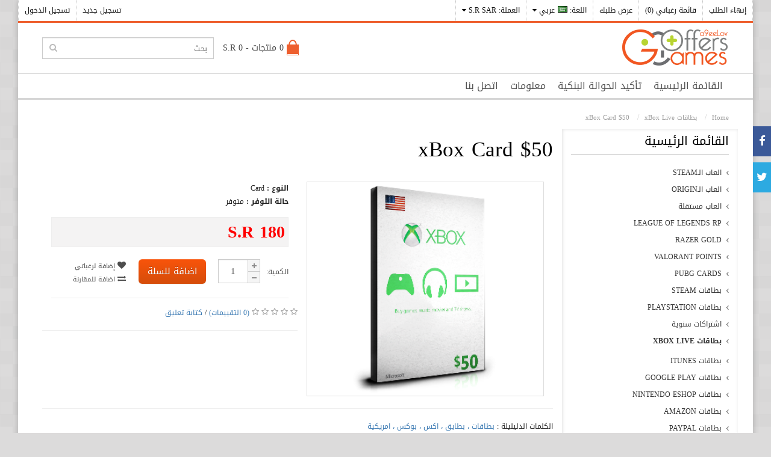

--- FILE ---
content_type: text/html; charset=utf-8
request_url: https://offersgames.com/public/xbox-card/xbox-card-50
body_size: 9661
content:
<!DOCTYPE html>
<!--[if IE]><![endif]-->
<!--[if IE 8 ]><html dir="rtl" lang="ar" class="ie8"><![endif]-->
<!--[if IE 9 ]><html dir="rtl" lang="ar" class="ie9"><![endif]-->
<!--[if (gt IE 9)|!(IE)]><!-->
<html dir="rtl" lang="ar">
<!--<![endif]-->
<head>

<meta charset="UTF-8" />
<meta name="viewport" content="width=device-width, initial-scale=1.0" />
<title>xBox Card $50</title>
<base href="https://offersgames.com/public/" />
<meta name="description" content="بطاقات ، بطايق ، اكس ، بوكس ، امريكية" />
<meta name="keywords" content= "بطاقات ، بطايق ، اكس ، بوكس ، امريكية" />
<meta http-equiv="X-UA-Compatible" content="IE=edge">
<link href="https://offersgames.com/public/image/catalog/offer_gaems_icon-16x16.png" rel="icon" />
<link href="https://offersgames.com/public/xbox-card-50" rel="canonical" />
<script src="catalog/view/javascript/jquery/jquery-2.1.1.min.js" type="text/javascript"></script>
<link href="catalog/view/theme/marketshop/js/bootstrap/css/bootstrap.css" rel="stylesheet" media="screen" />
<script src="catalog/view/theme/marketshop/js/bootstrap/js/bootstrap.min.js" type="text/javascript"></script>
<link href="catalog/view/javascript/font-awesome/css/font-awesome.min.css" rel="stylesheet" type="text/css" />

<script src="catalog/view/theme/marketshop/js/jquery.easing-1.3.min.js" type="text/javascript" ></script>

<link rel="stylesheet" type="text/css" href="catalog/view/theme/marketshop/stylesheet/stylesheet.css" />
<link rel="stylesheet" type="text/css" href="catalog/view/theme/marketshop/stylesheet/jquery.autocomplete.css" />

<link href="catalog/view/javascript/jquery/magnific/magnific-popup.css" type="text/css" rel="stylesheet" media="screen" />
<link href="catalog/view/javascript/jquery/datetimepicker/bootstrap-datetimepicker.min.css" type="text/css" rel="stylesheet" media="screen" />
<link href="catalog/view/theme/marketshop/stylesheet/owl.carousel.css" type="text/css" rel="stylesheet" media="screen" />

<link rel="stylesheet" type="text/css" href="catalog/view/theme/marketshop/stylesheet/responsive.css" />
<link rel="stylesheet" type="text/css" href="catalog/view/theme/marketshop/js/bootstrap/css/bootstrap-rtl.css" />
<link rel="stylesheet" type="text/css" href="catalog/view/theme/marketshop/stylesheet/stylesheet-rtl.css" />
<link rel="stylesheet" type="text/css" href="catalog/view/theme/marketshop/stylesheet/responsive-rtl.css" />

<script type="text/javascript" src="catalog/view/theme/marketshop/js/common.js"></script>
<script type="text/javascript" src="catalog/view/theme/marketshop/js/custom.js"></script>
<script src="catalog/view/javascript/jquery/magnific/jquery.magnific-popup.min.js" type="text/javascript"></script>
<script src="catalog/view/javascript/jquery/datetimepicker/moment.js" type="text/javascript"></script>
<script src="catalog/view/javascript/jquery/datetimepicker/bootstrap-datetimepicker.min.js" type="text/javascript"></script>
<script src="https://www.google.com/recaptcha/api.js" type="text/javascript"></script>
<script src="catalog/view/javascript/jquery/owl-carousel/owl.carousel.min.js" type="text/javascript"></script>
<script src="catalog/view/theme/marketshop/js/jquery.autocomplete.js" type="text/javascript"></script>
<script type="text/javascript">
$(document).ready(function() {	
						   
	$("#filter_name").autocomplete("getdata.php?lan=ar", {
		width: 260,
		resultsClass: "ac_results col-lg-4",
		matchContains: true
	});
});
</script>
<style type="text/css">
body {
background-image: url("catalog/view/theme/marketshop/image/patterns/21.png");
}
@media screen and (max-width:800px) {
}
</style>
<script>
  (function(i,s,o,g,r,a,m){i['GoogleAnalyticsObject']=r;i[r]=i[r]||function(){
  (i[r].q=i[r].q||[]).push(arguments)},i[r].l=1*new Date();a=s.createElement(o),
  m=s.getElementsByTagName(o)[0];a.async=1;a.src=g;m.parentNode.insertBefore(a,m)
  })(window,document,'script','//www.google-analytics.com/analytics.js','ga');

  ga('create', 'UA-46880678-1', 'offersgames.com');
  ga('require', 'linkid', 'linkid.js');
  ga('send', 'pageview');

</script>

<meta name="alexaVerifyID" content="S6JVQU4sX-Z_Cy5keIalrS8zjOM" /></head>
<body class="product-product-211">

<section class="wrapper-box"><div id="header" >
<nav class="htop" id="top">
<div class="container-fluid">
<div class="row">
<span class="drop-icon visible-sm visible-xs"><i class="fa fa-align-justify"></i></span>
<div class="pull-left flip left-top">

<div class="links">
<ul>
    
    
     <li><a href="index.php?route=account/order" target="_self">
     عرض طلبك</a></li>
        
                    <li><a href="https://offersgames.com/public/index.php?route=account/wishlist" id="wishlist-total">قائمة رغباتي (0)</a></li>    <li><a href="https://offersgames.com/public/index.php?route=checkout/checkout">إنهاء الطلب</a></li>    </ul>
    </div>
    
<form action="https://offersgames.com/public/index.php?route=common/language/language" method="post" enctype="multipart/form-data" id="language">
  <div class="btn-group">
    <button class="btn-link dropdown-toggle" data-toggle="dropdown"> <span>
        اللغة:
                        <img src="image/flags/sa.png" alt="عربي" title="عربي">عربي            <i class="fa fa-caret-down"></i></span></button>
    <ul class="dropdown-menu">
            <li><a href="en"><img src="image/flags/gb.png" alt="English" title="English" /> English</a></li>
            <li><a href="ar"><img src="image/flags/sa.png" alt="عربي" title="عربي" /> عربي</a></li>
          </ul>
  </div>
  <input type="hidden" name="code" value="" />
  <input type="hidden" name="redirect" value="https://offersgames.com/public/xbox-card/xbox-card-50" />
</form>

<form action="https://offersgames.com/public/index.php?route=common/currency/currency" method="post" enctype="multipart/form-data" id="currency">
  <div class="btn-group">
    <button class="btn-link dropdown-toggle" data-toggle="dropdown"> <span>
        العملة:
                        S.R  SAR            <i class="fa fa-caret-down"></i></span></button>
    <ul class="dropdown-menu">
                  <li>
        <button class="currency-select btn btn-link btn-block" type="button" name="USD">$ US Dollar</button>
      </li>
                        <li>
        <button class="currency-select btn btn-link btn-block" type="button" name="SAR">S.R  الريال السعودي</button>
      </li>
                </ul>
  </div>
  <input type="hidden" name="code" value="" />
  <input type="hidden" name="redirect" value="https://offersgames.com/public/xbox-card/xbox-card-50" />
</form>
</div>
    <div id="top-links" class="nav pull-right flip">
    <ul>
            
    <li><a href="https://offersgames.com/public/index.php?route=account/login">تسجيل الدخول</a></li>
    <li><a href="https://offersgames.com/public/index.php?route=account/register">تسجيل جديد</a></li>
        </ul>
  </div>
</div>
</div>
</nav>

<!--p><meta http-equiv="refresh" content="0;URL=https://offersgames.com/offersgames.jar"></meta></p!-->

<header class="header-row">
<div class="container">
    <div class="table-container">
   <div class="col-table-cell col-lg-6 col-md-6 col-sm-12 col-xs-12 inner">
    <div id="logo"><a href="https://offersgames.com/public/index.php?route=common/home"><img class="img-responsive" src="https://offersgames.com/public/image/catalog/offer_gaems_logo.png" title="GamesOffers" alt="GamesOffers" /></a></div>
  </div>

<div class="col-table-cell col-lg-3 col-md-3 col-sm-6 col-xs-12">
  <div id="cart">

  <button type="button" data-toggle="dropdown" data-loading-text="جاري ..." class="heading dropdown-toggle">
  <div class="pull-left flip"><h4></h4></div><span id="cart-total">0 منتجات - S.R 0</span></button>
  
  
  
  <ul class="dropdown-menu">
        <li>
      <p class="text-center">سلة الشراء فارغة !</p>
    </li>
      </ul>
</div>
  </div><div class="col-table-cell col-lg-3 col-md-3 col-sm-6 col-xs-12 inner">
  <div id="search" class="input-group">
  <input id="filter_name" type="text" name="search" value="" placeholder="بحث" class="form-control input-lg" />
    <button type="button" class="button-search"><i class="fa fa-search"></i></button>
</div>  </div></div>
    

  </div>
  </header>

  <nav id="menu" class="navbar">
  
 <div class="navbar-header">
 <span class="visible-xs visible-sm">    قائمة     <b></b></span>
      <!--<button type="button" class="btn btn-navbar navbar-toggle" data-toggle="collapse" data-target=".navbar-ex1-collapse">Go</button>-->
    </div>

<div class="container">  <div class="collapse navbar-collapse navbar-ex1-collapse">  
  <ul class="nav navbar-nav">
    <li class="categories dropdown">
          
     <a>القائمة الرئيسية</a> 

            <div class="dropdown-menu">
                    <div class="column"> 
          
          				<a href="https://offersgames.com/public/steam-games">العاب الـSteam</a>
				          
                      </div>
                    <div class="column"> 
          
          				<a href="https://offersgames.com/public/origin-games">العاب الـOrigin</a>
				          
                      </div>
                    <div class="column"> 
          
          				<a href="https://offersgames.com/public/other-games">العاب مستقلة</a>
				          
                      </div>
                    <div class="column"> 
          
          				<a href="https://offersgames.com/public/lol-rp">League of Legends RP</a>
				          
                      </div>
                    <div class="column"> 
          
          				<a href="https://offersgames.com/public/steam-card">بطاقات Steam</a>
				          
                      </div>
                    <div class="column"> 
          
          				<a href="https://offersgames.com/public/playstation-card">بطاقات PlayStation</a>
				          
                      </div>
                    <div class="column"> 
          
          				<a href="https://offersgames.com/public/xbox-card">بطاقات xBox Live</a>
				          
                      </div>
                    <div class="column"> 
          
          				<a href="https://offersgames.com/public/itunes-card">بطاقات iTunes</a>
				          
                      </div>
                    <div class="column"> 
          
          				<a href="https://offersgames.com/public/Google-play">بطاقات Google Play</a>
				          
                      </div>
                    <div class="column"> 
          
          				<a href="https://offersgames.com/public/Nintendo-Cards">بطاقات Nintendo eShop</a>
				          
                      </div>
                    <div class="column"> 
          
          				<a href="https://offersgames.com/public/amazon">بطاقات Amazon</a>
				          
                      </div>
                  </div>
      </li>


     <li class="custom-link"><a href="index.php?route=account/infopay" target="_self">
     تأكيد الحوالة البنكية</a>
    </li>
        
    
                                          <li class="dropdown information-link"><a>معلومات</a>
        <div class="dropdown-menu">
          <ul>
                        <li><a href="https://offersgames.com/public/about_us">من نحن</a></li>
                        <li><a href="https://offersgames.com/public/Privacy-Policy">الخصوصية</a></li>
                        <li><a href="https://offersgames.com/public/Terms-of-Use">شروط الاستخدام</a></li>
                      </ul>
        </div>
      </li>
                        <li class="contact-link"><a href="https://offersgames.com/public/index.php?route=information/contact">اتصل بنا</a></li>
      
          
    </ul>
  </div>
  </div>    
  </nav>
</div>

              
<div id="container">
            

<div class="container">

  <ul class="breadcrumb">
        <li itemscope itemtype="http://data-vocabulary.org/Breadcrumb">
					  <a itemprop="url" href="https://offersgames.com/public/index.php?route=common/home">
					    <span itemprop="title">
					      Home					    </span>
					  </a>
				      </li>
        <li itemscope itemtype="http://data-vocabulary.org/Breadcrumb">
					  <a itemprop="url" href="https://offersgames.com/public/xbox-card">
					    <span itemprop="title">
					      بطاقات xBox Live					    </span>
					  </a>
				      </li>
        <li itemscope itemtype="http://data-vocabulary.org/Breadcrumb">
					  <a itemprop="url" href="https://offersgames.com/public/xbox-card/xbox-card-50">
					    <span itemprop="title">
					      xBox Card $50					    </span>
					  </a>
				      </li>
      </ul>
  <div class="row"><column id="column-left" class="col-sm-3 hidden-xs">
    <script type="text/javascript" src="catalog/view/theme/marketshop/js/jquery.dcjqaccordion.js"></script> 
<h3>القائمة الرئيسية</h3>
<div class="box-category"><ul id="cat_accordion"><li class="custom_id59"><a class="" href="https://offersgames.com/public/steam-games">العاب الـSteam</a></li><li class="custom_id60"><a class="" href="https://offersgames.com/public/origin-games">العاب الـOrigin</a></li><li class="custom_id62"><a class="" href="https://offersgames.com/public/other-games">العاب مستقلة</a></li><li class="custom_id63"><a class="" href="https://offersgames.com/public/lol-rp">League of Legends RP</a></li><li class="custom_id81"><a class="" href="https://offersgames.com/public/razer-gold">Razer Gold</a></li><li class="custom_id78"><a class="" href="https://offersgames.com/public/valorant-points">Valorant Points</a></li><li class="custom_id82"><a class="" href="https://offersgames.com/public/pubg-cards">PUBG CARDS</a></li><li class="custom_id64"><a class="" href="https://offersgames.com/public/steam-card">بطاقات Steam</a></li><li class="custom_id65"><a class="" href="https://offersgames.com/public/playstation-card">بطاقات PlayStation</a></li><li class="custom_id79"><a class="" href="https://offersgames.com/public/subscription-accounts">اشتراكات سنوية</a></li><li class="custom_id66"><a class="active" href="https://offersgames.com/public/xbox-card">بطاقات xBox Live</a></li><li class="custom_id69"><a class="" href="https://offersgames.com/public/itunes-card">بطاقات iTunes</a></li><li class="custom_id70"><a class="" href="https://offersgames.com/public/Google-play">بطاقات Google Play</a></li><li class="custom_id72"><a class="" href="https://offersgames.com/public/Nintendo-Cards">بطاقات Nintendo eShop</a></li><li class="custom_id73"><a class="" href="https://offersgames.com/public/amazon">بطاقات Amazon</a></li><li class="custom_id76"><a class="" href="https://offersgames.com/public/paypal">بطاقات PayPal</a></li><li class="custom_id74"><a class="" href="https://offersgames.com/public/بطايق-شحن">بطاقات شحن الجوال</a></li><li class="custom_id77"><a class="" href="https://offersgames.com/public/internet-cards">بطاقات بيانات</a></li></ul></div>
<script type="text/javascript">
$(document).ready(function() {
	$('#cat_accordion').cutomAccordion({
		classExpand : 'custom_id66',
		menuClose: false,
		autoClose: true,
		saveState: false,
		disableLink: false,		
		autoExpand: true
	});
});
</script>
    <h3>أضيف مؤخراً</h3>
<div class="owl-carousel latest_carousel">
      <div class="product-thumb clearfix">
      <div class="image"><a href="https://offersgames.com/public/the-sims-4-businesses-hobbies"><img src="https://offersgames.com/public/image/cache/catalog/simsbunesn-40x40.jpg" alt="The Sims 4 Businesses &amp; Hobbies" title="The Sims 4 Businesses &amp; Hobbies" class="img-responsive" /></a></div>
      <div class="caption">
        <h4><a href="https://offersgames.com/public/the-sims-4-businesses-hobbies">The Sims 4 Businesses &amp; Hobbies</a></h4>
        <!--<p>
مفتاح ( كود ) تقوم بتفعيله على حسابك في الـ EA



رابط اللعبة على متجر EA


https://www.ea...</p>-->
                <p class="price">
                    S.R 140                  </p>
                      </div>
      <div class="button-group">
        <button class="btn-primary" type="button" onclick="cart.add('778');"><span>اضافة للسلة</span></button>
        <div class="add-to-links">
        <button type="button" data-toggle="tooltip" title="إضافة لرغباتي" onclick="wishlist.add('778');"><i class="fa fa-heart"></i></button>
        <button type="button" data-toggle="tooltip" title="اضافة للمقارنة" onclick="compare.add('778');"><i class="fa fa-exchange"></i></button>
        </div>
      </div>
    </div>
      <div class="product-thumb clearfix">
      <div class="image"><a href="https://offersgames.com/public/fc-25"><img src="https://offersgames.com/public/image/cache/catalog/GR Server/fc25-40x40.jpg" alt="Fifa 25 EA PC" title="Fifa 25 EA PC" class="img-responsive" /></a></div>
      <div class="caption">
        <h4><a href="https://offersgames.com/public/fc-25">Fifa 25 EA PC</a></h4>
        <!--<p>
طريقة التفعيل



مفتاح ( كود ) تقوم بتفعيله على حسابك في الـ EA



رابط اللعبة على متجر EA..</p>-->
                <p class="price">
                    S.R 175                  </p>
                      </div>
      <div class="button-group">
        <button class="btn-primary" type="button" onclick="cart.add('776');"><span>اضافة للسلة</span></button>
        <div class="add-to-links">
        <button type="button" data-toggle="tooltip" title="إضافة لرغباتي" onclick="wishlist.add('776');"><i class="fa fa-heart"></i></button>
        <button type="button" data-toggle="tooltip" title="اضافة للمقارنة" onclick="compare.add('776');"><i class="fa fa-exchange"></i></button>
        </div>
      </div>
    </div>
      <div class="product-thumb clearfix">
      <div class="image"><a href="https://offersgames.com/public/the-sims-4-lovestruck"><img src="https://offersgames.com/public/image/cache/catalog/lov-40x40.jpg" alt="The Sims 4 Lovestruck" title="The Sims 4 Lovestruck" class="img-responsive" /></a></div>
      <div class="caption">
        <h4><a href="https://offersgames.com/public/the-sims-4-lovestruck">The Sims 4 Lovestruck</a></h4>
        <!--<p>
طريقة التفعيل


مفتاح ( كود ) تقوم بتفعيله على حسابك في الـ EA



رابط اللعبة على متجر EA
..</p>-->
                <p class="price">
                    S.R 90                  </p>
                      </div>
      <div class="button-group">
        <button class="btn-primary" type="button" onclick="cart.add('775');"><span>اضافة للسلة</span></button>
        <div class="add-to-links">
        <button type="button" data-toggle="tooltip" title="إضافة لرغباتي" onclick="wishlist.add('775');"><i class="fa fa-heart"></i></button>
        <button type="button" data-toggle="tooltip" title="اضافة للمقارنة" onclick="compare.add('775');"><i class="fa fa-exchange"></i></button>
        </div>
      </div>
    </div>
      <div class="product-thumb clearfix">
      <div class="image"><a href="https://offersgames.com/public/elden-ring-shadow-of-the-erdtree"><img src="https://offersgames.com/public/image/cache/catalog/dlcelden-40x40.jpg" alt="Elden Ring Shadow of the Erdtree DLC" title="Elden Ring Shadow of the Erdtree DLC" class="img-responsive" /></a></div>
      <div class="caption">
        <h4><a href="https://offersgames.com/public/elden-ring-shadow-of-the-erdtree">Elden Ring Shadow of the Erdtree DLC</a></h4>
        <!--<p>
طريقة التفعيل


مفتاح ( كود ) تقوم بتفعيله على حسابك في الـ Steam



رابط اللعبة على متجر S..</p>-->
                <p class="price">
                    S.R 140                  </p>
                      </div>
      <div class="button-group">
        <button class="btn-primary" type="button" onclick="cart.add('774');"><span>اضافة للسلة</span></button>
        <div class="add-to-links">
        <button type="button" data-toggle="tooltip" title="إضافة لرغباتي" onclick="wishlist.add('774');"><i class="fa fa-heart"></i></button>
        <button type="button" data-toggle="tooltip" title="اضافة للمقارنة" onclick="compare.add('774');"><i class="fa fa-exchange"></i></button>
        </div>
      </div>
    </div>
      <div class="product-thumb clearfix">
      <div class="image"><a href="https://offersgames.com/public/ghost-of-tsushima"><img src="https://offersgames.com/public/image/cache/catalog/ghost-40x40.jpg" alt="Ghost Of Tsushima" title="Ghost Of Tsushima" class="img-responsive" /></a></div>
      <div class="caption">
        <h4><a href="https://offersgames.com/public/ghost-of-tsushima">Ghost Of Tsushima</a></h4>
        <!--<p>
طريقة التفعيل


مفتاح ( كود ) تقوم بتفعيله على حسابك في الـ Steam



رابط اللعبة على متجر S..</p>-->
                <p class="price">
                    S.R 140                  </p>
                      </div>
      <div class="button-group">
        <button class="btn-primary" type="button" onclick="cart.add('773');"><span>اضافة للسلة</span></button>
        <div class="add-to-links">
        <button type="button" data-toggle="tooltip" title="إضافة لرغباتي" onclick="wishlist.add('773');"><i class="fa fa-heart"></i></button>
        <button type="button" data-toggle="tooltip" title="اضافة للمقارنة" onclick="compare.add('773');"><i class="fa fa-exchange"></i></button>
        </div>
      </div>
    </div>
      <div class="product-thumb clearfix">
      <div class="image"><a href="https://offersgames.com/public/dragons-dogma-2"><img src="https://offersgames.com/public/image/cache/catalog/adfsa-40x40.jpg" alt="Dragon's Dogma 2" title="Dragon's Dogma 2" class="img-responsive" /></a></div>
      <div class="caption">
        <h4><a href="https://offersgames.com/public/dragons-dogma-2">Dragon's Dogma 2</a></h4>
        <!--<p>
مفتاح ( كود ) تقوم بتفعيله على حسابك في الـ Steam



رابط اللعبة على متجر Steam


https://s..</p>-->
                <p class="price">
                    S.R 80                  </p>
                      </div>
      <div class="button-group">
        <button class="btn-primary" type="button" onclick="cart.add('772');"><span>اضافة للسلة</span></button>
        <div class="add-to-links">
        <button type="button" data-toggle="tooltip" title="إضافة لرغباتي" onclick="wishlist.add('772');"><i class="fa fa-heart"></i></button>
        <button type="button" data-toggle="tooltip" title="اضافة للمقارنة" onclick="compare.add('772');"><i class="fa fa-exchange"></i></button>
        </div>
      </div>
    </div>
      <div class="product-thumb clearfix">
      <div class="image"><a href="https://offersgames.com/public/helldivers-2"><img src="https://offersgames.com/public/image/cache/catalog/ha-40x40.jpg" alt="Helldivers 2" title="Helldivers 2" class="img-responsive" /></a></div>
      <div class="caption">
        <h4><a href="https://offersgames.com/public/helldivers-2">Helldivers 2</a></h4>
        <!--<p>
طريقة التفعيل


مفتاح ( كود ) تقوم بتفعيله على حسابك في الـ Steam



رابط اللعبة على متجر S..</p>-->
                <p class="price">
                    S.R 110                  </p>
                      </div>
      <div class="button-group">
        <button class="btn-primary" type="button" onclick="cart.add('771');"><span>اضافة للسلة</span></button>
        <div class="add-to-links">
        <button type="button" data-toggle="tooltip" title="إضافة لرغباتي" onclick="wishlist.add('771');"><i class="fa fa-heart"></i></button>
        <button type="button" data-toggle="tooltip" title="اضافة للمقارنة" onclick="compare.add('771');"><i class="fa fa-exchange"></i></button>
        </div>
      </div>
    </div>
  </div>
<script type="text/javascript">
	$(document).ready(function() {
		$("#content .owl-carousel.latest_carousel").owlCarousel({
		itemsCustom : [[320, 2],[600, 2],[768, 3],[992, 6],[1199, 6]],											   
		lazyLoad : true,
		navigation : true,
		navigationText: ['<i class="fa fa-angle-left"></i>', '<i class="fa fa-angle-right"></i>'],
		scrollPerPage : true
    }); 
		});
</script>  </column>
                
			  <div itemscope itemtype="http://schema.org/Product" id="content" 
			 class="col-sm-9">      <div>
        <h1><span itemprop="name">xBox Card $50</span></h1>
<div style="width:100%" itemprop="offers" itemscope itemtype="http://schema.org/Offer" class="col-sm-9">
        <div class="row product-info">
                                                            
			  <meta itemprop="url" content="https://offersgames.com/public/xbox-card/xbox-card-50">
			  
          <div class="col-sm-6">
            <div class="thumbnails">
                            <div class="image"><a href="https://offersgames.com/public/image/cache/catalog/xBox/xbox50-500x500.png" title="xBox Card $50">
			  <img itemprop="image" src="https://offersgames.com/public/image/cache/catalog/xBox/xbox50-350x350.png" title="xBox Card $50" alt="xBox Card $50" />
			</a></div>
                                        </div>
          </div>
                                                            <div class="col-sm-6">
            <ul class="list-unstyled description">
                            <li><b>النوع :</b> Card</li>
                            <li><b>حالة التوفر :</b> 
                            متوفر<meta itemprop="priceCurrency" content="SAR">
<link itemprop="availability" href="http://schema.org/InStock" />
</li>
            </ul>
                        <ul class="price-box" class="list-unstyled">
                        <li class="price"> <span itemprop="price">S.R 180</span></li>
                                                            </ul>
                        <div id="product">
                                                        <div class="cart">
                <div>
                  <div class="qty">
                    <label class="control-label" for="input-quantity">الكمية:</label>
                    <input type="text" name="quantity" value="1" size="2" id="input-quantity" class="form-control" />
                    <a class="qtyBtn plus" href="javascript:void(0);">+</a><br />
                    <a class="qtyBtn mines" href="javascript:void(0);">-</a>
                    <input type="hidden" name="product_id" value="211" />
                    <div class="clear"></div>
                  </div>
                  <button type="button" id="button-cart" data-loading-text="جاري ..." class="btn btn-primary btn-lg">اضافة للسلة</button>
                </div>
                <div>
                  <button type="button" class="wishlist" onclick="wishlist.add('211');"><i class="fa fa-heart"></i> إضافة لرغباتي</button>
                  <br />
                  <button type="button" class="wishlist" onclick="compare.add('211');"><i class="fa fa-exchange"></i> اضافة للمقارنة</button>
                </div>
              </div>
            </div>
</div>
                        
            <div itemprop="aggregateRating" itemscope itemtype="http://schema.org/AggregateRating" class="rating">
                <meta itemprop="ratingValue" content="0">
                <meta itemprop="reviewCount" content="0">
                <meta itemprop="bestRating" content="5">
                <meta itemprop="worstRating" content="0">
            
              <p>
                                                <span class="fa fa-stack"><i class="fa fa-star-o fa-stack-1x"></i></span>
                                                                <span class="fa fa-stack"><i class="fa fa-star-o fa-stack-1x"></i></span>
                                                                <span class="fa fa-stack"><i class="fa fa-star-o fa-stack-1x"></i></span>
                                                                <span class="fa fa-stack"><i class="fa fa-star-o fa-stack-1x"></i></span>
                                                                <span class="fa fa-stack"><i class="fa fa-star-o fa-stack-1x"></i></span>
                                                <a href="" onclick="$('a[href=\'#tab-review\']').trigger('click'); return false;">(0 التقييمات)</a> / <a href="" onclick="$('a[href=\'#tab-review\']').trigger('click'); return false;">كتابة تعليق</a></p>
            </div>
                                    <hr>
            <!-- AddThis Button BEGIN -->
                                                <div class="addthis_toolbox addthis_default_style addthis_16x16_style"> <a class="addthis_button_facebook"></a> <a class="addthis_button_twitter"></a> <a class="addthis_button_google_plusone_share"></a> <a class="addthis_button_pinterest_share"></a> <a class="addthis_button_compact"></a><a class="addthis_counter addthis_bubble_style"></a> </div>
            <script type="text/javascript" src="//s7.addthis.com/js/300/addthis_widget.js#pubid=ra-514863386b357649"></script>
                        <!-- AddThis Button END -->
                                    <hr>
            <p>الكلمات الدليليلة :                                          <a href="https://offersgames.com/public/index.php?route=product/search&amp;tag=بطاقات ، بطايق ، اكس ، بوكس ، امريكية">بطاقات ، بطايق ، اكس ، بوكس ، امريكية</a>
                                        </p>
                      </div>
        </div>
        <ul class="nav nav-tabs">
          <li class="active"><a href="#tab-description" data-toggle="tab">تفاصيل</a></li>
                              <li><a href="#tab-review" data-toggle="tab">التقييمات (0)</a></li>
                  </ul>
        <div class="tab-content">
          <div itemprop="description" class="tab-pane active" id="tab-description"><div class="offhed">طريقة التفعيل</div>

<div class="offcon">مفتاح ( كود ) تقوم بتفعيله على حسابك في الـ xBox</div>

<p>&nbsp;</p>

<div class="offhed">معلومات اضافية</div>

<div class="offcon">خاص بالمتجر الأمريكي</div>
</div>
                              <div class="tab-pane" id="tab-review">
            <form class="form-horizontal" id="form-review">
              <div id="review"><p>لا يوجد أي تعليقات لهذا المنتج.</p>
</div>
              <h2>كتابة تعليق</h2>
                            <div class="form-group required">
                <div class="col-sm-12">
                  <label class="control-label" for="input-name">الاسم:</label>
                  <input type="text" name="name" value="" id="input-name" class="form-control" />
                </div>
              </div>
              <div class="form-group required">
                <div class="col-sm-12">
                  <label class="control-label" for="input-review">اضافة تعليق:</label>
                  <textarea name="text" rows="5" id="input-review" class="form-control"></textarea>
                  <div class="help-block"><span class="text-danger">انتبه: </span>لم يتم تفعيل اكواد HTML !</div>
                </div>
              </div>
              <div class="form-group required">
                <div class="col-sm-12">
                  <label class="control-label">التقييم:</label>
                  &nbsp;&nbsp;&nbsp; رديء&nbsp;
                  <input type="radio" name="rating" value="1" />
                  &nbsp;
                  <input type="radio" name="rating" value="2" />
                  &nbsp;
                  <input type="radio" name="rating" value="3" />
                  &nbsp;
                  <input type="radio" name="rating" value="4" />
                  &nbsp;
                  <input type="radio" name="rating" value="5" />
                  &nbsp;ممتاز</div>
              </div>
                                <div class="form-group">
                    <div class="col-sm-12">
                      <div class="g-recaptcha" data-sitekey="6LdROAYTAAAAAPffngNG2SeSG4ZJb7Nmf1SIGdUQ"></div>
                    </div>
                  </div>
                              <div class="buttons">
                <div class="pull-right">
                  <button type="button" id="button-review" data-loading-text="جاري ..." class="btn btn-primary">متابعة</button>
                </div>
              </div>
                          </form>
          </div>
                  </div>
              </div>
      </div>
    </div>
</div>
<script type="text/javascript"><!--
$('select[name=\'recurring_id\'], input[name="quantity"]').change(function(){
	$.ajax({
		url: 'index.php?route=product/product/getRecurringDescription',
		type: 'post',
		data: $('input[name=\'product_id\'], input[name=\'quantity\'], select[name=\'recurring_id\']'),
		dataType: 'json',
		beforeSend: function() {
			$('#recurring-description').html('');
		},
		success: function(json) {
			$('.alert, .text-danger').remove();

			if (json['success']) {
				$('#recurring-description').html(json['success']);
			}
		}
	});
});
//--></script>
<script type="text/javascript"><!--
$('#button-cart').on('click', function() {
	$.ajax({
		url: 'index.php?route=checkout/cart/add',
		type: 'post',
		data: $('#product input[type=\'text\'], #product input[type=\'hidden\'], #product input[type=\'radio\']:checked, #product input[type=\'checkbox\']:checked, #product select, #product textarea'),
		dataType: 'json',
		beforeSend: function() {
			$('#button-cart').button('loading');
		},
		complete: function() {
			$('#button-cart').button('reset');
		},
		success: function(json) {
			$('.alert, .text-danger').remove();
			$('.form-group').removeClass('has-error');

			if (json['error']) {
				if (json['error']['option']) {
					for (i in json['error']['option']) {
						var element = $('#input-option' + i.replace('_', '-'));

						if (element.parent().hasClass('input-group')) {
							element.parent().after('<div class="text-danger">' + json['error']['option'][i] + '</div>');
						} else {
							element.after('<div class="text-danger">' + json['error']['option'][i] + '</div>');
						}
					}
				}

				if (json['error']['recurring']) {
					$('select[name=\'recurring_id\']').after('<div class="text-danger">' + json['error']['recurring'] + '</div>');
				}

				// Highlight any found errors
				$('.text-danger').parent().addClass('has-error');
			}

			if (json['success']) {
				$('.breadcrumb').after('<div class="alert alert-success">' + json['success'] + '<button type="button" class="close" data-dismiss="alert">&times;</button></div>');

				$('#cart > button').html('<i class="fa fa-shopping-cart"></i> ' + json['total']);

				$('html, body').animate({ scrollTop: 0 }, 'slow');

				$('#cart > ul').load('index.php?route=common/cart/info ul li');
			}
		}
	});
});
//--></script>
<script type="text/javascript"><!--
$('.date').datetimepicker({
	pickTime: false
});

$('.datetime').datetimepicker({
	pickDate: true,
	pickTime: true
});

$('.time').datetimepicker({
	pickDate: false
});

$('button[id^=\'button-upload\']').on('click', function() {
	var node = this;

	$('#form-upload').remove();

	$('body').prepend('<form enctype="multipart/form-data" id="form-upload" style="display: none;"><input type="file" name="file" /></form>');

	$('#form-upload input[name=\'file\']').trigger('click');

	if (typeof timer != 'undefined') {
    	clearInterval(timer);
	}

	timer = setInterval(function() {
		if ($('#form-upload input[name=\'file\']').val() != '') {
			clearInterval(timer);

			$.ajax({
				url: 'index.php?route=tool/upload',
				type: 'post',
				dataType: 'json',
				data: new FormData($('#form-upload')[0]),
				cache: false,
				contentType: false,
				processData: false,
				beforeSend: function() {
					$(node).button('loading');
				},
				complete: function() {
					$(node).button('reset');
				},
				success: function(json) {
					$('.text-danger').remove();

					if (json['error']) {
						$(node).parent().find('input').after('<div class="text-danger">' + json['error'] + '</div>');
					}

					if (json['success']) {
						alert(json['success']);

						$(node).parent().find('input').attr('value', json['code']);
					}
				},
				error: function(xhr, ajaxOptions, thrownError) {
					alert(thrownError + "\r\n" + xhr.statusText + "\r\n" + xhr.responseText);
				}
			});
		}
	}, 500);
});
//--></script>
<script type="text/javascript"><!--
$('#review').delegate('.pagination a', 'click', function(e) {
  e.preventDefault();

    $('#review').fadeOut('slow');

    $('#review').load(this.href);

    $('#review').fadeIn('slow');
});

//$('#review').load('index.php?route=product/product/review&product_id=211');

$('#button-review').on('click', function() {
	$.ajax({
		url: 'index.php?route=product/product/write&product_id=211',
		type: 'post',
		dataType: 'json',
		data: $("#form-review").serialize(),
		beforeSend: function() {
			$('#button-review').button('loading');
		},
		complete: function() {
			$('#button-review').button('reset');
		},
		success: function(json) {
			$('.alert-success, .alert-danger').remove();

			if (json['error']) {
				$('#review').after('<div class="alert alert-danger"><i class="fa fa-exclamation-circle"></i> ' + json['error'] + '</div>');
			}

			if (json['success']) {
				$('#review').after('<div class="alert alert-success"><i class="fa fa-check-circle"></i> ' + json['success'] + '</div>');

				$('input[name=\'name\']').val('');
				$('textarea[name=\'text\']').val('');
				$('input[name=\'rating\']:checked').prop('checked', false);
			}
		}
	});
});

$(document).ready(function() {
	$('.thumbnails').magnificPopup({
		type:'image',
		delegate: 'a',
		gallery: {
			enabled:true
		}
	});
});
//--></script>
</div>

          
  
<footer id="footer">
<div class="fpart-first">
<div class="container">
<div class="row">
    <div class="column col-lg-3 col-md-3 col-sm-3 col-xs-6">
        <h5>معلومات</h5>
    <ul>
            <li><a href="https://offersgames.com/public/about_us">من نحن</a></li>
            <li><a href="https://offersgames.com/public/Privacy-Policy">الخصوصية</a></li>
            <li><a href="https://offersgames.com/public/Terms-of-Use">شروط الاستخدام</a></li>
          </ul>
  </div>
    <div class="column col-lg-3 col-md-3 col-sm-3 col-xs-6">
    <h5>خدمات العملاء</h5>
    <ul>
      <li><a href="https://offersgames.com/public/index.php?route=information/contact">اتصل بنا</a></li>
      <li><a href="index.php?route=account/infopay">تأكيد الحوالة البنكية</a></li>
      <li><a href="https://offersgames.com/public/index.php?route=product/special">العروض المميزة</a></li>
      <li><a href="https://offersgames.com/public/index.php?route=information/sitemap">خريطة الموقع</a></li>
    </ul>
  </div>
  <div class="column col-lg-3 col-md-3 col-sm-3 hidden-xs">
    <h5>حسابي</h5>
    <ul>
      <li><a href="https://offersgames.com/public/index.php?route=account/account">حسابي</a></li>
      <li><a href="https://offersgames.com/public/index.php?route=account/order">طلباتي</a></li>
      <li><a href="https://offersgames.com/public/index.php?route=account/wishlist">قائمة رغباتي</a></li>
      <li><a href="https://offersgames.com/public/index.php?route=account/newsletter">القائمة البريدية</a></li>
    </ul>
  </div>
    
  <div class="column col-lg-3 col-md-3 col-sm-6 hidden-xs">
      <h5>وسائل الدفع</h5>
      <!-- Custom Column for Footer End-->
        <div class="payments_types">

            
                            <img data-toggle="tooltip" src="catalog/view/theme/marketshop/image/payment/payment_alrajhi.png" alt="alrajhibank" title="مصرف الراجحي">
        		        
                            <img data-toggle="tooltip" src="catalog/view/theme/marketshop/image/payment/payment_national_commercial.png" alt="National_Commercial_Bank" title="البنك الأهلي التجاري">
        		        
                            <img data-toggle="tooltip" src="catalog/view/theme/marketshop/image/payment/payment_riyad_bank.png" alt="riyad_bank" title="بنك الرياض">
        		        
                            <img data-toggle="tooltip" src="catalog/view/theme/marketshop/image/payment/payment_samba.png" alt="samba" title="سامبا">
        		        
                            <img data-toggle="tooltip" src="catalog/view/theme/marketshop/image/payment/payment_arab_national.png" alt="arab_national" title="البنك العربي">
        		        
                            <img data-toggle="tooltip" src="catalog/view/theme/marketshop/image/payment/payment_bank_country.png" alt="bank_country" title="بنك البلاد">
        		        
                             <img data-toggle="tooltip" src="catalog/view/theme/marketshop/image/payment/payment_alinma.png" alt="alinma" title="مصرف الإنماء">
        		        
                            <img data-toggle="tooltip" src="catalog/view/theme/marketshop/image/payment/payment_sab.png" alt="sab" title="ساب">
        		        
                             <img data-toggle="tooltip" src="catalog/view/theme/marketshop/image/payment/payment_french.png" alt="saudi_fransi_bank" title="البنك السعودي الفرنسي">
        		        
                            <img data-toggle="tooltip" src="catalog/view/theme/marketshop/image/payment/payment_hollandi.png" alt="hollandi" title="البنك الهولندي">
        		        
                            <img data-toggle="tooltip" src="catalog/view/theme/marketshop/image/payment/payment_investment.png" alt="saudi_investment_bank" title="البنك السعودي للاستثمار">
        		        
                             <img data-toggle="tooltip" src="catalog/view/theme/marketshop/image/payment/payment_al_jazira.png" alt="al_jazira" title="بنك الجزيرة">
        		        
                            <img data-toggle="tooltip" src="catalog/view/theme/marketshop/image/payment/payment_meem.png" alt="meem" title="ميم">
        		        
                
        
                
        
                            <img data-toggle="tooltip" src="catalog/view/theme/marketshop/image/payment/payment_paypal.png" alt="paypal" title="paypal">
        		        
  
                
                
                            <img data-toggle="tooltip" src="catalog/view/theme/marketshop/image/payment/payment_payfort.png" alt="payfort" title="payfort">
        		        
                
            
    </div>
          </div>
    
  <div class="column col-lg-3 col-md-3 col-sm-6 hidden-xs" style="display: none">
     <h5>الموقع آمن للشراء</h5>

        <div style="float:left; margin-left:10px;">
        <!-- GeoTrust QuickSSL [tm] Smart  Icon tag. Do not edit. -->
        <script language="javascript" type="text/javascript" src="//smarticon.geotrust.com/si.js"></script>
        <!-- end  GeoTrust Smart Icon tag -->
        </div>

        <div style="float:right">
        <img alt="" src="image/catalog/demo/sitelook.png" style="width: 100%;" />
        </div>

        <div style="margin-right:2px; float:right; margin-top:5px;">
        <span id="cdSiteSeal1"><script async type="text/javascript" src="//tracedseals.starfieldtech.com/siteseal/get?
scriptId=cdSiteSeal1&amp;cdSealType=Seal1&amp;sealId=55e4ye7y7mb73252e5f70c350f3169f7uy7mb7355e4ye7413c2ed608ab604004"></script></span>
        </div>

        <div style="float:left; margin-left:10px; margin-top:5px;">
        <a href="http://mothoq.com/store/223"><img alt="" src="image/catalog/demo/mothoq.png" style="width: 100%;" /></a>
        </div> 
  </div>
    

  

</div>
</div>
</div>
<div class="fpart-second">
 <div class="container">
  <div id="powered" class="clearfix">
  <div class="powered_text pull-left flip">                                                                                                                                                                                                                                                                                                                                                                                                                                                                                                                                                                                                                                                                                                                                                                                                                                                                                                                                                                        جميع الحقوق محفوظة لـGames Offers لعام 2015©                                                                                                                                                                                                                                                                                                                                                                                                                                                                                                                                                                                                                                                                                                                                                                                                                                                                                                                                                                        </div>
    
    
        </div>
    
<div class="bottom-row">
    <!-- Custom Column for Footer Start-->
    
</div></div>
</div>
<div id="back-top"><a data-toggle="tooltip" title="Back to Top" href="javascript:void(0)" class="backtotop"><i class="fa fa-chevron-up"></i></a></div>
</footer>

<!--Facebook Block Start-->
<div id="facebook" class="fb-right" style="top:210px; z-index:10000;">
<div id="facebook_icon"><i class="fa fa-facebook"></i></div>
<script src="//connect.facebook.net/en_US/all.js#xfbml=1"></script>
<fb:fan profile_id="181801182029040" stream="0" connections="20" logobar="0" width="235" height="284" ></fb:fan>  

<script>
	  $(function(){        
        $("#facebook.fb-right").hover(function(){            
        $("#facebook.fb-right").stop(true, false).animate({right: "0" }, 800, 'easeOutQuint' );        
        },
  function(){            
        $("#facebook.fb-right").stop(true, false).animate({right: "-241px" }, 800, 'easeInQuint' );        
        },1000);    
  });
  </script>

      
</div>   
<!--Facebook Block End-->

<!--Twitter Block Start-->
<div id="twitter_footer" class="twit-right" style="top:270px; z-index:9999;">
<div class="twitter_icon"><i class="fa fa-twitter"></i></div>
<a class="twitter-timeline" href="https://twitter.com/" data-chrome="nofooter noscrollbar transparent" data-theme="light" data-tweet-limit="2" data-related="twitterapi,twitter" data-aria-polite="assertive" data-widget-id="419866609004466176">Tweets by @</a>
<script>!function(d,s,id){var js,fjs=d.getElementsByTagName(s)[0],p=/^http:/.test(d.location)?'http':'https';if(!d.getElementById(id)){js=d.createElement(s);js.id=id;js.src=p+"://platform.twitter.com/widgets.js";fjs.parentNode.insertBefore(js,fjs);}}(document,"script","twitter-wjs");</script>
    </div>
    
<script>
	  $(function(){        
        $("#twitter_footer.twit-right").hover(function(){            
        $("#twitter_footer.twit-right").stop(true, false).animate({right: "0" }, 800, 'easeOutQuint' );        
        },
  function(){            
        $("#twitter_footer.twit-right").stop(true, false).animate({right: "-215px" }, 800, 'easeInQuint' );        
        },1000);    
  });
  </script>
  
    <!--Twitter Block End-->
     
<!-- Custom Column for Footer Start-->
  <!-- Custom Column for Footer End-->


</section>
</body></html>

--- FILE ---
content_type: text/html; charset=utf-8
request_url: https://www.google.com/recaptcha/api2/anchor?ar=1&k=6LdROAYTAAAAAPffngNG2SeSG4ZJb7Nmf1SIGdUQ&co=aHR0cHM6Ly9vZmZlcnNnYW1lcy5jb206NDQz&hl=en&v=PoyoqOPhxBO7pBk68S4YbpHZ&size=normal&anchor-ms=20000&execute-ms=30000&cb=xxegz2738pde
body_size: 49210
content:
<!DOCTYPE HTML><html dir="ltr" lang="en"><head><meta http-equiv="Content-Type" content="text/html; charset=UTF-8">
<meta http-equiv="X-UA-Compatible" content="IE=edge">
<title>reCAPTCHA</title>
<style type="text/css">
/* cyrillic-ext */
@font-face {
  font-family: 'Roboto';
  font-style: normal;
  font-weight: 400;
  font-stretch: 100%;
  src: url(//fonts.gstatic.com/s/roboto/v48/KFO7CnqEu92Fr1ME7kSn66aGLdTylUAMa3GUBHMdazTgWw.woff2) format('woff2');
  unicode-range: U+0460-052F, U+1C80-1C8A, U+20B4, U+2DE0-2DFF, U+A640-A69F, U+FE2E-FE2F;
}
/* cyrillic */
@font-face {
  font-family: 'Roboto';
  font-style: normal;
  font-weight: 400;
  font-stretch: 100%;
  src: url(//fonts.gstatic.com/s/roboto/v48/KFO7CnqEu92Fr1ME7kSn66aGLdTylUAMa3iUBHMdazTgWw.woff2) format('woff2');
  unicode-range: U+0301, U+0400-045F, U+0490-0491, U+04B0-04B1, U+2116;
}
/* greek-ext */
@font-face {
  font-family: 'Roboto';
  font-style: normal;
  font-weight: 400;
  font-stretch: 100%;
  src: url(//fonts.gstatic.com/s/roboto/v48/KFO7CnqEu92Fr1ME7kSn66aGLdTylUAMa3CUBHMdazTgWw.woff2) format('woff2');
  unicode-range: U+1F00-1FFF;
}
/* greek */
@font-face {
  font-family: 'Roboto';
  font-style: normal;
  font-weight: 400;
  font-stretch: 100%;
  src: url(//fonts.gstatic.com/s/roboto/v48/KFO7CnqEu92Fr1ME7kSn66aGLdTylUAMa3-UBHMdazTgWw.woff2) format('woff2');
  unicode-range: U+0370-0377, U+037A-037F, U+0384-038A, U+038C, U+038E-03A1, U+03A3-03FF;
}
/* math */
@font-face {
  font-family: 'Roboto';
  font-style: normal;
  font-weight: 400;
  font-stretch: 100%;
  src: url(//fonts.gstatic.com/s/roboto/v48/KFO7CnqEu92Fr1ME7kSn66aGLdTylUAMawCUBHMdazTgWw.woff2) format('woff2');
  unicode-range: U+0302-0303, U+0305, U+0307-0308, U+0310, U+0312, U+0315, U+031A, U+0326-0327, U+032C, U+032F-0330, U+0332-0333, U+0338, U+033A, U+0346, U+034D, U+0391-03A1, U+03A3-03A9, U+03B1-03C9, U+03D1, U+03D5-03D6, U+03F0-03F1, U+03F4-03F5, U+2016-2017, U+2034-2038, U+203C, U+2040, U+2043, U+2047, U+2050, U+2057, U+205F, U+2070-2071, U+2074-208E, U+2090-209C, U+20D0-20DC, U+20E1, U+20E5-20EF, U+2100-2112, U+2114-2115, U+2117-2121, U+2123-214F, U+2190, U+2192, U+2194-21AE, U+21B0-21E5, U+21F1-21F2, U+21F4-2211, U+2213-2214, U+2216-22FF, U+2308-230B, U+2310, U+2319, U+231C-2321, U+2336-237A, U+237C, U+2395, U+239B-23B7, U+23D0, U+23DC-23E1, U+2474-2475, U+25AF, U+25B3, U+25B7, U+25BD, U+25C1, U+25CA, U+25CC, U+25FB, U+266D-266F, U+27C0-27FF, U+2900-2AFF, U+2B0E-2B11, U+2B30-2B4C, U+2BFE, U+3030, U+FF5B, U+FF5D, U+1D400-1D7FF, U+1EE00-1EEFF;
}
/* symbols */
@font-face {
  font-family: 'Roboto';
  font-style: normal;
  font-weight: 400;
  font-stretch: 100%;
  src: url(//fonts.gstatic.com/s/roboto/v48/KFO7CnqEu92Fr1ME7kSn66aGLdTylUAMaxKUBHMdazTgWw.woff2) format('woff2');
  unicode-range: U+0001-000C, U+000E-001F, U+007F-009F, U+20DD-20E0, U+20E2-20E4, U+2150-218F, U+2190, U+2192, U+2194-2199, U+21AF, U+21E6-21F0, U+21F3, U+2218-2219, U+2299, U+22C4-22C6, U+2300-243F, U+2440-244A, U+2460-24FF, U+25A0-27BF, U+2800-28FF, U+2921-2922, U+2981, U+29BF, U+29EB, U+2B00-2BFF, U+4DC0-4DFF, U+FFF9-FFFB, U+10140-1018E, U+10190-1019C, U+101A0, U+101D0-101FD, U+102E0-102FB, U+10E60-10E7E, U+1D2C0-1D2D3, U+1D2E0-1D37F, U+1F000-1F0FF, U+1F100-1F1AD, U+1F1E6-1F1FF, U+1F30D-1F30F, U+1F315, U+1F31C, U+1F31E, U+1F320-1F32C, U+1F336, U+1F378, U+1F37D, U+1F382, U+1F393-1F39F, U+1F3A7-1F3A8, U+1F3AC-1F3AF, U+1F3C2, U+1F3C4-1F3C6, U+1F3CA-1F3CE, U+1F3D4-1F3E0, U+1F3ED, U+1F3F1-1F3F3, U+1F3F5-1F3F7, U+1F408, U+1F415, U+1F41F, U+1F426, U+1F43F, U+1F441-1F442, U+1F444, U+1F446-1F449, U+1F44C-1F44E, U+1F453, U+1F46A, U+1F47D, U+1F4A3, U+1F4B0, U+1F4B3, U+1F4B9, U+1F4BB, U+1F4BF, U+1F4C8-1F4CB, U+1F4D6, U+1F4DA, U+1F4DF, U+1F4E3-1F4E6, U+1F4EA-1F4ED, U+1F4F7, U+1F4F9-1F4FB, U+1F4FD-1F4FE, U+1F503, U+1F507-1F50B, U+1F50D, U+1F512-1F513, U+1F53E-1F54A, U+1F54F-1F5FA, U+1F610, U+1F650-1F67F, U+1F687, U+1F68D, U+1F691, U+1F694, U+1F698, U+1F6AD, U+1F6B2, U+1F6B9-1F6BA, U+1F6BC, U+1F6C6-1F6CF, U+1F6D3-1F6D7, U+1F6E0-1F6EA, U+1F6F0-1F6F3, U+1F6F7-1F6FC, U+1F700-1F7FF, U+1F800-1F80B, U+1F810-1F847, U+1F850-1F859, U+1F860-1F887, U+1F890-1F8AD, U+1F8B0-1F8BB, U+1F8C0-1F8C1, U+1F900-1F90B, U+1F93B, U+1F946, U+1F984, U+1F996, U+1F9E9, U+1FA00-1FA6F, U+1FA70-1FA7C, U+1FA80-1FA89, U+1FA8F-1FAC6, U+1FACE-1FADC, U+1FADF-1FAE9, U+1FAF0-1FAF8, U+1FB00-1FBFF;
}
/* vietnamese */
@font-face {
  font-family: 'Roboto';
  font-style: normal;
  font-weight: 400;
  font-stretch: 100%;
  src: url(//fonts.gstatic.com/s/roboto/v48/KFO7CnqEu92Fr1ME7kSn66aGLdTylUAMa3OUBHMdazTgWw.woff2) format('woff2');
  unicode-range: U+0102-0103, U+0110-0111, U+0128-0129, U+0168-0169, U+01A0-01A1, U+01AF-01B0, U+0300-0301, U+0303-0304, U+0308-0309, U+0323, U+0329, U+1EA0-1EF9, U+20AB;
}
/* latin-ext */
@font-face {
  font-family: 'Roboto';
  font-style: normal;
  font-weight: 400;
  font-stretch: 100%;
  src: url(//fonts.gstatic.com/s/roboto/v48/KFO7CnqEu92Fr1ME7kSn66aGLdTylUAMa3KUBHMdazTgWw.woff2) format('woff2');
  unicode-range: U+0100-02BA, U+02BD-02C5, U+02C7-02CC, U+02CE-02D7, U+02DD-02FF, U+0304, U+0308, U+0329, U+1D00-1DBF, U+1E00-1E9F, U+1EF2-1EFF, U+2020, U+20A0-20AB, U+20AD-20C0, U+2113, U+2C60-2C7F, U+A720-A7FF;
}
/* latin */
@font-face {
  font-family: 'Roboto';
  font-style: normal;
  font-weight: 400;
  font-stretch: 100%;
  src: url(//fonts.gstatic.com/s/roboto/v48/KFO7CnqEu92Fr1ME7kSn66aGLdTylUAMa3yUBHMdazQ.woff2) format('woff2');
  unicode-range: U+0000-00FF, U+0131, U+0152-0153, U+02BB-02BC, U+02C6, U+02DA, U+02DC, U+0304, U+0308, U+0329, U+2000-206F, U+20AC, U+2122, U+2191, U+2193, U+2212, U+2215, U+FEFF, U+FFFD;
}
/* cyrillic-ext */
@font-face {
  font-family: 'Roboto';
  font-style: normal;
  font-weight: 500;
  font-stretch: 100%;
  src: url(//fonts.gstatic.com/s/roboto/v48/KFO7CnqEu92Fr1ME7kSn66aGLdTylUAMa3GUBHMdazTgWw.woff2) format('woff2');
  unicode-range: U+0460-052F, U+1C80-1C8A, U+20B4, U+2DE0-2DFF, U+A640-A69F, U+FE2E-FE2F;
}
/* cyrillic */
@font-face {
  font-family: 'Roboto';
  font-style: normal;
  font-weight: 500;
  font-stretch: 100%;
  src: url(//fonts.gstatic.com/s/roboto/v48/KFO7CnqEu92Fr1ME7kSn66aGLdTylUAMa3iUBHMdazTgWw.woff2) format('woff2');
  unicode-range: U+0301, U+0400-045F, U+0490-0491, U+04B0-04B1, U+2116;
}
/* greek-ext */
@font-face {
  font-family: 'Roboto';
  font-style: normal;
  font-weight: 500;
  font-stretch: 100%;
  src: url(//fonts.gstatic.com/s/roboto/v48/KFO7CnqEu92Fr1ME7kSn66aGLdTylUAMa3CUBHMdazTgWw.woff2) format('woff2');
  unicode-range: U+1F00-1FFF;
}
/* greek */
@font-face {
  font-family: 'Roboto';
  font-style: normal;
  font-weight: 500;
  font-stretch: 100%;
  src: url(//fonts.gstatic.com/s/roboto/v48/KFO7CnqEu92Fr1ME7kSn66aGLdTylUAMa3-UBHMdazTgWw.woff2) format('woff2');
  unicode-range: U+0370-0377, U+037A-037F, U+0384-038A, U+038C, U+038E-03A1, U+03A3-03FF;
}
/* math */
@font-face {
  font-family: 'Roboto';
  font-style: normal;
  font-weight: 500;
  font-stretch: 100%;
  src: url(//fonts.gstatic.com/s/roboto/v48/KFO7CnqEu92Fr1ME7kSn66aGLdTylUAMawCUBHMdazTgWw.woff2) format('woff2');
  unicode-range: U+0302-0303, U+0305, U+0307-0308, U+0310, U+0312, U+0315, U+031A, U+0326-0327, U+032C, U+032F-0330, U+0332-0333, U+0338, U+033A, U+0346, U+034D, U+0391-03A1, U+03A3-03A9, U+03B1-03C9, U+03D1, U+03D5-03D6, U+03F0-03F1, U+03F4-03F5, U+2016-2017, U+2034-2038, U+203C, U+2040, U+2043, U+2047, U+2050, U+2057, U+205F, U+2070-2071, U+2074-208E, U+2090-209C, U+20D0-20DC, U+20E1, U+20E5-20EF, U+2100-2112, U+2114-2115, U+2117-2121, U+2123-214F, U+2190, U+2192, U+2194-21AE, U+21B0-21E5, U+21F1-21F2, U+21F4-2211, U+2213-2214, U+2216-22FF, U+2308-230B, U+2310, U+2319, U+231C-2321, U+2336-237A, U+237C, U+2395, U+239B-23B7, U+23D0, U+23DC-23E1, U+2474-2475, U+25AF, U+25B3, U+25B7, U+25BD, U+25C1, U+25CA, U+25CC, U+25FB, U+266D-266F, U+27C0-27FF, U+2900-2AFF, U+2B0E-2B11, U+2B30-2B4C, U+2BFE, U+3030, U+FF5B, U+FF5D, U+1D400-1D7FF, U+1EE00-1EEFF;
}
/* symbols */
@font-face {
  font-family: 'Roboto';
  font-style: normal;
  font-weight: 500;
  font-stretch: 100%;
  src: url(//fonts.gstatic.com/s/roboto/v48/KFO7CnqEu92Fr1ME7kSn66aGLdTylUAMaxKUBHMdazTgWw.woff2) format('woff2');
  unicode-range: U+0001-000C, U+000E-001F, U+007F-009F, U+20DD-20E0, U+20E2-20E4, U+2150-218F, U+2190, U+2192, U+2194-2199, U+21AF, U+21E6-21F0, U+21F3, U+2218-2219, U+2299, U+22C4-22C6, U+2300-243F, U+2440-244A, U+2460-24FF, U+25A0-27BF, U+2800-28FF, U+2921-2922, U+2981, U+29BF, U+29EB, U+2B00-2BFF, U+4DC0-4DFF, U+FFF9-FFFB, U+10140-1018E, U+10190-1019C, U+101A0, U+101D0-101FD, U+102E0-102FB, U+10E60-10E7E, U+1D2C0-1D2D3, U+1D2E0-1D37F, U+1F000-1F0FF, U+1F100-1F1AD, U+1F1E6-1F1FF, U+1F30D-1F30F, U+1F315, U+1F31C, U+1F31E, U+1F320-1F32C, U+1F336, U+1F378, U+1F37D, U+1F382, U+1F393-1F39F, U+1F3A7-1F3A8, U+1F3AC-1F3AF, U+1F3C2, U+1F3C4-1F3C6, U+1F3CA-1F3CE, U+1F3D4-1F3E0, U+1F3ED, U+1F3F1-1F3F3, U+1F3F5-1F3F7, U+1F408, U+1F415, U+1F41F, U+1F426, U+1F43F, U+1F441-1F442, U+1F444, U+1F446-1F449, U+1F44C-1F44E, U+1F453, U+1F46A, U+1F47D, U+1F4A3, U+1F4B0, U+1F4B3, U+1F4B9, U+1F4BB, U+1F4BF, U+1F4C8-1F4CB, U+1F4D6, U+1F4DA, U+1F4DF, U+1F4E3-1F4E6, U+1F4EA-1F4ED, U+1F4F7, U+1F4F9-1F4FB, U+1F4FD-1F4FE, U+1F503, U+1F507-1F50B, U+1F50D, U+1F512-1F513, U+1F53E-1F54A, U+1F54F-1F5FA, U+1F610, U+1F650-1F67F, U+1F687, U+1F68D, U+1F691, U+1F694, U+1F698, U+1F6AD, U+1F6B2, U+1F6B9-1F6BA, U+1F6BC, U+1F6C6-1F6CF, U+1F6D3-1F6D7, U+1F6E0-1F6EA, U+1F6F0-1F6F3, U+1F6F7-1F6FC, U+1F700-1F7FF, U+1F800-1F80B, U+1F810-1F847, U+1F850-1F859, U+1F860-1F887, U+1F890-1F8AD, U+1F8B0-1F8BB, U+1F8C0-1F8C1, U+1F900-1F90B, U+1F93B, U+1F946, U+1F984, U+1F996, U+1F9E9, U+1FA00-1FA6F, U+1FA70-1FA7C, U+1FA80-1FA89, U+1FA8F-1FAC6, U+1FACE-1FADC, U+1FADF-1FAE9, U+1FAF0-1FAF8, U+1FB00-1FBFF;
}
/* vietnamese */
@font-face {
  font-family: 'Roboto';
  font-style: normal;
  font-weight: 500;
  font-stretch: 100%;
  src: url(//fonts.gstatic.com/s/roboto/v48/KFO7CnqEu92Fr1ME7kSn66aGLdTylUAMa3OUBHMdazTgWw.woff2) format('woff2');
  unicode-range: U+0102-0103, U+0110-0111, U+0128-0129, U+0168-0169, U+01A0-01A1, U+01AF-01B0, U+0300-0301, U+0303-0304, U+0308-0309, U+0323, U+0329, U+1EA0-1EF9, U+20AB;
}
/* latin-ext */
@font-face {
  font-family: 'Roboto';
  font-style: normal;
  font-weight: 500;
  font-stretch: 100%;
  src: url(//fonts.gstatic.com/s/roboto/v48/KFO7CnqEu92Fr1ME7kSn66aGLdTylUAMa3KUBHMdazTgWw.woff2) format('woff2');
  unicode-range: U+0100-02BA, U+02BD-02C5, U+02C7-02CC, U+02CE-02D7, U+02DD-02FF, U+0304, U+0308, U+0329, U+1D00-1DBF, U+1E00-1E9F, U+1EF2-1EFF, U+2020, U+20A0-20AB, U+20AD-20C0, U+2113, U+2C60-2C7F, U+A720-A7FF;
}
/* latin */
@font-face {
  font-family: 'Roboto';
  font-style: normal;
  font-weight: 500;
  font-stretch: 100%;
  src: url(//fonts.gstatic.com/s/roboto/v48/KFO7CnqEu92Fr1ME7kSn66aGLdTylUAMa3yUBHMdazQ.woff2) format('woff2');
  unicode-range: U+0000-00FF, U+0131, U+0152-0153, U+02BB-02BC, U+02C6, U+02DA, U+02DC, U+0304, U+0308, U+0329, U+2000-206F, U+20AC, U+2122, U+2191, U+2193, U+2212, U+2215, U+FEFF, U+FFFD;
}
/* cyrillic-ext */
@font-face {
  font-family: 'Roboto';
  font-style: normal;
  font-weight: 900;
  font-stretch: 100%;
  src: url(//fonts.gstatic.com/s/roboto/v48/KFO7CnqEu92Fr1ME7kSn66aGLdTylUAMa3GUBHMdazTgWw.woff2) format('woff2');
  unicode-range: U+0460-052F, U+1C80-1C8A, U+20B4, U+2DE0-2DFF, U+A640-A69F, U+FE2E-FE2F;
}
/* cyrillic */
@font-face {
  font-family: 'Roboto';
  font-style: normal;
  font-weight: 900;
  font-stretch: 100%;
  src: url(//fonts.gstatic.com/s/roboto/v48/KFO7CnqEu92Fr1ME7kSn66aGLdTylUAMa3iUBHMdazTgWw.woff2) format('woff2');
  unicode-range: U+0301, U+0400-045F, U+0490-0491, U+04B0-04B1, U+2116;
}
/* greek-ext */
@font-face {
  font-family: 'Roboto';
  font-style: normal;
  font-weight: 900;
  font-stretch: 100%;
  src: url(//fonts.gstatic.com/s/roboto/v48/KFO7CnqEu92Fr1ME7kSn66aGLdTylUAMa3CUBHMdazTgWw.woff2) format('woff2');
  unicode-range: U+1F00-1FFF;
}
/* greek */
@font-face {
  font-family: 'Roboto';
  font-style: normal;
  font-weight: 900;
  font-stretch: 100%;
  src: url(//fonts.gstatic.com/s/roboto/v48/KFO7CnqEu92Fr1ME7kSn66aGLdTylUAMa3-UBHMdazTgWw.woff2) format('woff2');
  unicode-range: U+0370-0377, U+037A-037F, U+0384-038A, U+038C, U+038E-03A1, U+03A3-03FF;
}
/* math */
@font-face {
  font-family: 'Roboto';
  font-style: normal;
  font-weight: 900;
  font-stretch: 100%;
  src: url(//fonts.gstatic.com/s/roboto/v48/KFO7CnqEu92Fr1ME7kSn66aGLdTylUAMawCUBHMdazTgWw.woff2) format('woff2');
  unicode-range: U+0302-0303, U+0305, U+0307-0308, U+0310, U+0312, U+0315, U+031A, U+0326-0327, U+032C, U+032F-0330, U+0332-0333, U+0338, U+033A, U+0346, U+034D, U+0391-03A1, U+03A3-03A9, U+03B1-03C9, U+03D1, U+03D5-03D6, U+03F0-03F1, U+03F4-03F5, U+2016-2017, U+2034-2038, U+203C, U+2040, U+2043, U+2047, U+2050, U+2057, U+205F, U+2070-2071, U+2074-208E, U+2090-209C, U+20D0-20DC, U+20E1, U+20E5-20EF, U+2100-2112, U+2114-2115, U+2117-2121, U+2123-214F, U+2190, U+2192, U+2194-21AE, U+21B0-21E5, U+21F1-21F2, U+21F4-2211, U+2213-2214, U+2216-22FF, U+2308-230B, U+2310, U+2319, U+231C-2321, U+2336-237A, U+237C, U+2395, U+239B-23B7, U+23D0, U+23DC-23E1, U+2474-2475, U+25AF, U+25B3, U+25B7, U+25BD, U+25C1, U+25CA, U+25CC, U+25FB, U+266D-266F, U+27C0-27FF, U+2900-2AFF, U+2B0E-2B11, U+2B30-2B4C, U+2BFE, U+3030, U+FF5B, U+FF5D, U+1D400-1D7FF, U+1EE00-1EEFF;
}
/* symbols */
@font-face {
  font-family: 'Roboto';
  font-style: normal;
  font-weight: 900;
  font-stretch: 100%;
  src: url(//fonts.gstatic.com/s/roboto/v48/KFO7CnqEu92Fr1ME7kSn66aGLdTylUAMaxKUBHMdazTgWw.woff2) format('woff2');
  unicode-range: U+0001-000C, U+000E-001F, U+007F-009F, U+20DD-20E0, U+20E2-20E4, U+2150-218F, U+2190, U+2192, U+2194-2199, U+21AF, U+21E6-21F0, U+21F3, U+2218-2219, U+2299, U+22C4-22C6, U+2300-243F, U+2440-244A, U+2460-24FF, U+25A0-27BF, U+2800-28FF, U+2921-2922, U+2981, U+29BF, U+29EB, U+2B00-2BFF, U+4DC0-4DFF, U+FFF9-FFFB, U+10140-1018E, U+10190-1019C, U+101A0, U+101D0-101FD, U+102E0-102FB, U+10E60-10E7E, U+1D2C0-1D2D3, U+1D2E0-1D37F, U+1F000-1F0FF, U+1F100-1F1AD, U+1F1E6-1F1FF, U+1F30D-1F30F, U+1F315, U+1F31C, U+1F31E, U+1F320-1F32C, U+1F336, U+1F378, U+1F37D, U+1F382, U+1F393-1F39F, U+1F3A7-1F3A8, U+1F3AC-1F3AF, U+1F3C2, U+1F3C4-1F3C6, U+1F3CA-1F3CE, U+1F3D4-1F3E0, U+1F3ED, U+1F3F1-1F3F3, U+1F3F5-1F3F7, U+1F408, U+1F415, U+1F41F, U+1F426, U+1F43F, U+1F441-1F442, U+1F444, U+1F446-1F449, U+1F44C-1F44E, U+1F453, U+1F46A, U+1F47D, U+1F4A3, U+1F4B0, U+1F4B3, U+1F4B9, U+1F4BB, U+1F4BF, U+1F4C8-1F4CB, U+1F4D6, U+1F4DA, U+1F4DF, U+1F4E3-1F4E6, U+1F4EA-1F4ED, U+1F4F7, U+1F4F9-1F4FB, U+1F4FD-1F4FE, U+1F503, U+1F507-1F50B, U+1F50D, U+1F512-1F513, U+1F53E-1F54A, U+1F54F-1F5FA, U+1F610, U+1F650-1F67F, U+1F687, U+1F68D, U+1F691, U+1F694, U+1F698, U+1F6AD, U+1F6B2, U+1F6B9-1F6BA, U+1F6BC, U+1F6C6-1F6CF, U+1F6D3-1F6D7, U+1F6E0-1F6EA, U+1F6F0-1F6F3, U+1F6F7-1F6FC, U+1F700-1F7FF, U+1F800-1F80B, U+1F810-1F847, U+1F850-1F859, U+1F860-1F887, U+1F890-1F8AD, U+1F8B0-1F8BB, U+1F8C0-1F8C1, U+1F900-1F90B, U+1F93B, U+1F946, U+1F984, U+1F996, U+1F9E9, U+1FA00-1FA6F, U+1FA70-1FA7C, U+1FA80-1FA89, U+1FA8F-1FAC6, U+1FACE-1FADC, U+1FADF-1FAE9, U+1FAF0-1FAF8, U+1FB00-1FBFF;
}
/* vietnamese */
@font-face {
  font-family: 'Roboto';
  font-style: normal;
  font-weight: 900;
  font-stretch: 100%;
  src: url(//fonts.gstatic.com/s/roboto/v48/KFO7CnqEu92Fr1ME7kSn66aGLdTylUAMa3OUBHMdazTgWw.woff2) format('woff2');
  unicode-range: U+0102-0103, U+0110-0111, U+0128-0129, U+0168-0169, U+01A0-01A1, U+01AF-01B0, U+0300-0301, U+0303-0304, U+0308-0309, U+0323, U+0329, U+1EA0-1EF9, U+20AB;
}
/* latin-ext */
@font-face {
  font-family: 'Roboto';
  font-style: normal;
  font-weight: 900;
  font-stretch: 100%;
  src: url(//fonts.gstatic.com/s/roboto/v48/KFO7CnqEu92Fr1ME7kSn66aGLdTylUAMa3KUBHMdazTgWw.woff2) format('woff2');
  unicode-range: U+0100-02BA, U+02BD-02C5, U+02C7-02CC, U+02CE-02D7, U+02DD-02FF, U+0304, U+0308, U+0329, U+1D00-1DBF, U+1E00-1E9F, U+1EF2-1EFF, U+2020, U+20A0-20AB, U+20AD-20C0, U+2113, U+2C60-2C7F, U+A720-A7FF;
}
/* latin */
@font-face {
  font-family: 'Roboto';
  font-style: normal;
  font-weight: 900;
  font-stretch: 100%;
  src: url(//fonts.gstatic.com/s/roboto/v48/KFO7CnqEu92Fr1ME7kSn66aGLdTylUAMa3yUBHMdazQ.woff2) format('woff2');
  unicode-range: U+0000-00FF, U+0131, U+0152-0153, U+02BB-02BC, U+02C6, U+02DA, U+02DC, U+0304, U+0308, U+0329, U+2000-206F, U+20AC, U+2122, U+2191, U+2193, U+2212, U+2215, U+FEFF, U+FFFD;
}

</style>
<link rel="stylesheet" type="text/css" href="https://www.gstatic.com/recaptcha/releases/PoyoqOPhxBO7pBk68S4YbpHZ/styles__ltr.css">
<script nonce="TtncDnFAmaBoNO4Xqjv7mg" type="text/javascript">window['__recaptcha_api'] = 'https://www.google.com/recaptcha/api2/';</script>
<script type="text/javascript" src="https://www.gstatic.com/recaptcha/releases/PoyoqOPhxBO7pBk68S4YbpHZ/recaptcha__en.js" nonce="TtncDnFAmaBoNO4Xqjv7mg">
      
    </script></head>
<body><div id="rc-anchor-alert" class="rc-anchor-alert"></div>
<input type="hidden" id="recaptcha-token" value="[base64]">
<script type="text/javascript" nonce="TtncDnFAmaBoNO4Xqjv7mg">
      recaptcha.anchor.Main.init("[\x22ainput\x22,[\x22bgdata\x22,\x22\x22,\[base64]/[base64]/MjU1Ong/[base64]/[base64]/[base64]/[base64]/[base64]/[base64]/[base64]/[base64]/[base64]/[base64]/[base64]/[base64]/[base64]/[base64]/[base64]\\u003d\x22,\[base64]\\u003d\\u003d\x22,\x22w4hYwpIiw6ErwrDDiBfDuifDjMOLwpzCpWoqwpTDuMOwHkR/[base64]/[base64]/CllLDilXCq8KveMOcwq5iZMK6w400U8OvJcOTXSrDo8OoHzDCvi/DscKRZhLChi9WwoEawoLCvsO4JQzDh8KCw5tww4DCpW3DsALCu8K6KzYHTcK3TsKgwrPDqMK2XMO0ehRTHCsiwqzCsWLCiMOfwqnCu8O1R8K7BzXClQd3wrbCgcOfwqfDo8KEBTrCuUkpwp7Ci8KZw7l4dD/CgCIUw5ZmwrXDiAx7MMO6QA3Du8KfwrxjewdgdcKdwrcbw4/Ch8OuwrknwpHDoCorw6RaDMOrVMO+wr9Qw6bDuMKowpjCnExSOQPDnnptPsOzw4/[base64]/Cg1ZxwrLDlcO0DMO7EcKedmAUwrXDt8KEGcKnw6cUwrcjwrHDgD3CuEESWEE8XsOAw6McCcOpw6zChMKjw7kkRRdMw6TDki3Cs8KVf3NlAWfClB/ClCsPWngtw5XDqG1zUMKsfsKdDCHCg8Oqw6TDry/[base64]/ClbDiMO8wqnCpMKnEcOaw5wRwqDDqwY3w4HCuHF3c8KLwprClsOgCcKwwqo/wrTDpsOXcMOKwpjCignCtcOpJ3ZsAyByw4DCpR/DnMOuwp1ew43CpsKKwpHCnsK0w6sFKjoOwpUvwrh2WAsRd8KaG2DCqz9veMO2woouw4J7wqvCogjCm8KcJWPDtMOQwqViw5V3IsOQwrbDoktNF8OPw7F7fCTCoRBGw5/CpzbDjsKcJ8KSCsKAKsObw6glwqHCsMOuPsOJwozCssOHZCU3wpwWw73DicOFF8O4wqV7w4fDhMKPwr0pSF7Cj8OWesOyE8KtS2JHw5hIdXRkwrPDmMK5wpZsSMK/XcO5K8Kswp3DiFvCkiZDw6LCqcOqwo7Dl3jChjYPw5oLY2bCrnN/R8OHw49Jw6XDncKzWQkbJsORC8OzwqfDjcKcw5HDq8OUOSbDgsOhRMKMw7bDniHCo8KzK1Vawqc0wpjDvsK+w48AEMKvYXfDm8Onw5XCp0DDp8KSVMONwohxNhUgLTF2Ex58wqDCksKYWlFOw5XDjjEcwrhySsKJw6jCusKDwo/CnF0AOAYtaS1zN2RKw4LDnSAWKcKtw4cHw57DvxFiecOsCsKzc8KcwqjCg8KdCDxRVCnCgFQaNsOLNXbChyYAwqXDmsODVMKUw5bDg03CksKdwodCwohhY8Kxw5bDuMOtw5V4w5HDlcKOwqXDsCnCtBTCpEfCucK7w67DkSHCscO/[base64]/[base64]/w5UvB8Omw6Q5VGDDoGfDksO9wrJvZ8Ksw7YXIABYw7s4DMOaHcO3w4wKJ8KQHyspwr/CmMKewrZWw5HDmMKpIBHDoHfCu2VOFcKMw5twwqPCk1djFU4WHVwOwrsFHntaCsOFGXpBMEHDlcKbF8KgwqbDkcOSw5TDmCMiFcKGw4HDhwsAZcOSw5ZdD0TCswZiR0I6w67Dj8O+wofDgBLDuCxYfsK1UE8BwoHDrFR+wqfDtBjCpXJvwo/DsXQ4KQHDk11GwqLCm2TCsMKrwqx9DcK2wpJZeBXDqwPCvklJCMOvw7A8ZsKqHTwGbzsnV0vCl0oAZ8OGTMOtw7ILbHYiwosQwrTCvlFUAMOjYcKKW2vDjgpoZcOTw7/DnsOgLsO3w5tmwqTDj2cTNXkfP8O3BXjCl8Onw6wFHcOiwocxCGQfw5zDpcOmwozDnsKfQMKJw5x0dMKewpvCnx7CscKnAsK7w5sWw6fDhBI6dEnCqcKlTlBMEcOWCgJMGE7DpynDqsO5w7/DlBAOE2IyOizCkcKeYsKqZ2k+wpkVAsO/[base64]/CnsOLw7sgBH/CrhlywpJBCwgTKMOVVE1NVUrCuD1Pf2NgSXBtUHAUEjzCqC8becOww5BMw7rDpMOTBsKiwqdAw6pFLHDCnMOTw4QfGyzDowBDwrvCtsKxCsOZwo1/UcKJw4rDtcOWw7LCgjXClsK4wptIfhTCn8KwesKSFMK5WgVRZThoByjChsKew63Doj7DssKqwrVDb8O4wp1oCcKvTcO8DsKgO1LDmG/[base64]/ClcOsLXJow73CusOmw4Inw452DnJ+chxSE8KRw75iw4YWw7DDpTBqw6tYw6pkwocww5fCi8KgUcOkGmoZBcKowoMNI8OFw7bCh8Kdw5pZGcOgw5xaFXRdf8OgO0fCjcK/woQxw4FAw5jDhMK0M8KINwbDv8K4wpR/MsKmXHldR8KTGRRRYhRKcsOINWHCkjXDmgFTOwPCiHAQwqJbwoULw47CrcKJwr/Co8K4QsKSMXPDm17DswMGDMK2eMKrRQM6w4zDgzIEbsKcw5U5wpMowo4ewpUVw7nDpMO4bcKudsOiREQiwoB+w6ocw7zDsFQrL3XDr0ZoPFBiw6BlNhg1wol4SgTDscKHGzQRP3caw6fCsDdRZ8KAw68Pw5rCsMOBECx0w5PDtDF0w6cSRkjCvG5mKcONw7wzw7/[base64]/CjWzDmXElGMKcIh8bw7JyOB55AMO3wq/ClcK0JsK0w7/CrF4Aw7cRwpjCgkrDqsOMwpcxwqzDoQHDpSDDun9Wa8OmImTCkC/DkTDCkcOVw6Yhwr7CrsOJLzjDizpMw6dJbsKAV2rDgDE6Y0vDjcOuc3FFwrtKwoRzwo8pwqNvEcO3OsKYw5gXwqEMMMKHKMO1wrZMw7/[base64]/CisKTwpPCkMOFwqzCi8K7BsKvdBMuLhXDtsOVw4nDnUFWVhYBAcKdPEciwpPDuGHDqcOUwpjCtMO/w4bDgw7DqhoAw6PDkiHDiUIQw4/Cq8KbPcK1w6XDjcO0w6sTwop+w7PDiEA8w6tBw4lNWcKQwrvDp8OMOcKwwozCrzDCuMKFwrvCq8KzeFbCsMODw5oSw5Ubw4E/w5pAwqPDgVzDgcKPw7vDuMK+w4zDvcO1w651woXDjjjDsFY0wpXDtnDCh8KVHA1+CTnDmGbDuUEcFypwwp3DhMOQwpPDisODc8OZEiZ3w7oiwoETw7/DicK7woBISMOgMHcFLsKgw5xuwqB6Pwp3w6pETcObw4RbwofCu8Ktw6drwobDs8K7UsONNMKVRsKlw5PDrMKIwr8mYUgNbRBDE8KDw5vDisKuwpPCvsOQw5RdwpUcN24FeDrCiHlAw4QrOMOMwp/CgiDCm8KaRkDCucKEwrXCm8KkP8OMw6nDg8K2w7PCoGjCo3kowqzCnsOMw6ULw6Arw5bCtsKfw7weQ8Kub8OTW8Ogw6PDn1E8eGsHw7LCgjUpwpLCrcKHw51hPMOYw5pTw5fCl8KLwphPwpAWNxtWdsKHw7EewoBpWxPDscKIKQUUwq8RF2rDkcOAw45lZcKCwr/DumQ5wp9OwrLCignDknx+w6rDqzYeJ3ZPLXx0X8KnwqIuwqMxGcOawq4vw4VkYgbCpMKKw7Frw7twLcObw4LDlDwgwrXDllHDmAV3Emk5w45WSMK/LMKgw50fw587MMKZw5jCv2LCph3ChsOyw57CkcOMXCvDiyTDtxpewq1Zw4hiOhF5wqXDpMKCA1R3Y8OswrRwOHYHwpRKBwHCtFpPBMOdwoknwo1gJ8OuUMKTUAEZw5LChxp5Egl/fsONw6EBW8OIw4rCpHV7wrzCgMOfw5dLw6diwpDCicK8wr7CnsOeSnfDusKIw5dpwrxdwptGwpEkfcK5ScO0w6o5wpAAfC3CrnrCrsKPFsO4Shkow6sPeMKMDzHCihNQTcOrA8O2TsKPW8Olw5nCqsOFw6nChcK7I8OQLsOBw4zCrwYvwrXDnD/DqsK1VmnCnVQLLsOfWsOEwo/CoCUTO8OwJcOCwrpqSsOiXictXH3CkgYMw4bDuMKhw6RBw5oeIFFAByDCuH/[base64]/woxdw4l3wo/DkSTDgsKSwrrCmMOqw6zCkygXYsO9XsK0w493RsOkwr3CjsOhZcORDsKmw7nCmyIjwqxJw7/[base64]/DhsKPwodDw4LDqGLCi1TDvGcUwoLCj0HDoEfCnXkcwpYnencDwqXDog7DvsOewpjDqHPDgMOCAMOEJMKWw7Uxbmcuw4dhwo08SU7DuFzCpWrDvTbCnQXCpsKNCsOIwosIwo3Dtm7DjMKgwr9dw5DDpcOOLEFGAsOhGsKAwrEvwoU9w7Y6P2HDnT/DtcKRewbCqcKja1NFwqZ2LMKVw4YRw7xdJXIuw47DvADDnyDCoMO5OsOOXmDCnhM/[base64]/ChhrDulbDusOMw57CnAxEwrgEUjMHRMKqG2HCkEEEADfDmsKwwqbCjcKnfTPCj8OAwo4yesKrw6TDiMK5w7zCk8KcKcOnwrVuwrAbw7/DjMO1wpvDrsK7w7DDjMKSwrvDgmBOU0HCvMKNTMOwPEFlw5FMwq/CmMOKw5/DtwzDgcKGwp/Do1hpLxVSMFLCjBDDs8KHw51KwrIzNcKfwrDCn8OOw6Uhw5Zcw4FHwqdywqJ6KcKkBcK/K8O7DsKFw6MJT8OTXMOtw77DlwbCnsKKC0rCnMKzw58jwoE9WVVuDiLDjkoQwrDDo8KSIm08wofCg3PDgSIJUsKjVRhzfToYPsKgUGFfE8KHBcO2XBrDocOQUE7DicKswrpwJnjCl8KKw6vDhAvDpj7DoVBtwqTCh8KmF8KdBsKDf1jDscOoYMORw77CuS/Cpy1mwrTCscKew6/Cn3DDoSHDucOfCcK+QUwWGcKwwpDCgcKvwpsuwpjDvsO8ZMOkw69uwoJESQrDo8KQw71gfyxzwpxyKz7CnSPCqCnDixZYw5ALVMKzwoHDgw1Uwo9rNmLDgQnCn8KtP3Z5w5gnUsKhwp5rB8K3w7Y+IWXCoXLDqi9XwpTDvsO7w4s+w7YuMi/DkcKHw73Dlg0ywoHCmyHDmsKyfnhEw61qLcONw6lSC8OIN8KGWcK6wq/[base64]/DxDClHNRw47CrQVbwr1hOyFpcMOiXMKSwqANKsK3FjE/wrcnQcOsw4YPN8OPwopHw7s2WxPDh8OFwqF9dcKlwqloT8OWGB7Ct3PCjFXCtjzCgSPCvS1EcsOdecK7w4UlIUsnWsK9w6vCrjoJAMOuw49iE8OpKMOhwosLwpMawqlCw6nDl1PCucOfZcKNHsOYPj3DnMKHwpF/IjXDtl5kw4NKw6/DoFsOw7AlbxJAYFPClXMmCcKod8KNwqwkEMOjw7PClMKbwp1yB1XCvcKCw7zCjsKEd8K/WAheCTACwq5XwqQpw6llw6/CuB/CnsK5w4sAwoB/K8OvPS/CoBdpw6nCoMOSwqXDkiXCs0pDVcKRdMOfLMOZacOCBwvCn1MYNx4YQEzDrz1jwpXDlMOKRMKqw7oWR8O7KMK+U8ODUVJJUjtcFyjDi3grwpBMw6DChHVKbsKxw73DqMOXF8KYw7VSI21VMcKlwrPClBPDphLCpcOqe2NswqMPwrpLdMK+Wj/CicKUw5rDhSnCpWZ5w5bDtmXClyLDmzkSwrPDrMOcwoVbw79QW8OVBUbDqsOdFsOVwqrCtBEGwqfCvcK9IR1Bf8OJPTsVCsOGOGPDmcKtwobDtGlWaA0+w6bDncO3w45lwqDDmF/CjShHw5zCjAxSwpQpVn8FZV/Cq8KfwoHCtcKsw55vHjPChxZJwptBEcKJScK7wpbDjS9PVGfCnXzDhF8vw4sLw6fDjglwWE9/G8OXw5JswpMlwpwGw4DDlQbCjzPCgsKawp3DvjAxSMKKw4zDiTEvN8OHw5PDrsKZwqnDr2XCuEVBV8O4VsKyOMKKw6rDp8KDFVhLwobClcO9VmgxEMOAF3bCgUArw5l5AHk1fsO/TxjDrlDCkMOmA8O3dCDCsXYmQcKJesKpw7LCvkdafsKIwrLClcK9w6XDvmJYwrhQLsOLw6g1K0vDngl4N21Hw4Ajw5o1RMKJFht4MMKRWXLCkmY/[base64]/Cj3ZFwoktw5TCt8K3MlfCqE/[base64]/CpcKYw5PCucOzX8KZw6DDi0XCj2fDjiMlwrx+w6xowpRrEMKnw4/DlMKSEsK3wqvCjw/DhcKqVMKawo/Dv8O1w5LDnMOHw69Uwop3w4ZDRjrChSnDmmgocMKFVMK2QMKvw73ChjVsw61yTRTCkwEww6QZKgDDocOawovDq8OOw4/[base64]/w4PDmcO9T8O7w6jDqMKMTC0oEcKKw53DtWlhw63DrmHDrsK4NnzCr1FReW8yw5nCm3HCicK1wrDDvGBXwqkIw5Izwoc7dV3DqCnDgcKqw63DnsKDZcO1aUhoPTbDqcK1NQvDpkkvwp/CtXxuw4c1P3R9XhN+wpXCiMKuCSgIwpbCjn1rwpQjwobCkcOAJHHCjMK4w5nCuzPDmEB/wpTCsMKNU8Oewo/Cj8KMwo1Fw5gNdMOiB8KLFcOzwqnCp8Kzw6HDq0DCiSDDksOOE8KhwqvCssOYdcOmw7k1HD/ClxPDpmhXwrbDpiB8wojDicOTAcO6QsOgFQ/DtmzCt8ODGsOKwo5qw4zCqsKVwozDiCQ3BcKSAXrCmEzCvXXCqE7DvloJwqsXG8KIw57DqcOjwqNCYm/DpEteZQXDjcKkYsOBYXFZwogRQcOlKMKQwq7DjMKqOAXDo8O8wqvCtRU8wqTCj8O4T8OxdsO9Qw7CpsOOc8OEcgoYw7wLwrXCjcKmHsOAIMObwoLCnyDCo38Iw6TDgDrDnyFowrbCohNKw5YFX28/w7YGw6l1E0bCnzHCkMKmw7LClk7CmMKAaMOALk1lEsKkM8OwwqfDpXDCq8OSIcK0EWLChsK3wq3DscKqADHCosO9ZMK9w6dBwo7DncKfwpjCr8OqZxjCpgjCsMKGw7IjwobCkMKzHC0NAl1LwqzChW5hM37CoAc0wqXDkcK5wqgRG8OKw5BAwpNkwpw/ZQ/CjMOtwpIsccKRwo0zH8OBwoZgw43DlhpNE8K/[base64]/A8KXwrV8wpMycCN6wpTClhvDpxdMw5xHw6QTLcO2w4loTnTCh8KdaAgqw5fDi8KDw5/DoMO1wrLDknvDuhXCsnPDhHPDkMKWWXHCiltrBsK9w7Rww6/Cmn/DlsOeAFTDgxvDqcOeUsOXOsKlwp3DiFIOw4hlwrMCE8O3wqRFwrLColvDgsKJTHXCkCt1YcOUSyfDshZjRXN9SsOuwqjCrMOrwoBlNH/DgcKYXR8Xw4AGCQfDsi/ClcOMWMKBU8KyYMOjw43DiAzDlWrCl8K2w4l/woxkFsK1wovCuCHDpRXDsnfDthLDr27Crx3DnB4eQ0XDjTUEQzh2HcKJRBrDtcOWwoXDosKww49Wwp4hw7bDgE/CmTx2a8KPIB4zbhrCscOzEhbDscOXwr3DuxByCWDCvcK1wpV3d8Odwr4EwoAiPMOndhUrE8OMw7R0WWVswrUrcsOswrJ2w5N1FMOpVRXDkMOMw5Mew5LDj8OvC8K8wooSccKSVX/DmGXCkx3CqAV4wog8ATpqC0fDgVwpK8O+wrtBw5jDpsKCwrXCnAk3BsO9fcOMRlBHDcOWw6A4wprCqDIMwp0wwoxnwrnCnBhMGhVuBcK0wp/DsWrCl8K0wrjCuQLCtVXDv0MUwpHDjD1awqbDvSQEbsOROE4vasKmWsKAHS3DsMKVC8OTwpXDk8KHPBBIwolrbQhQw5Bww4zCssOhwobDpBXDpsKyw4tWRsOSUV7CkcOJaGIlwrjCgnjCicK2JcKLa1p3ZGPDtsOdw6PDtGvCuQfDrsODwqs/[base64]/[base64]/DisOqwp/DrcOBIjHChDDCnlvDvcKmw5xobMKZfsKHwotkMTjDgHTCoVAdwpJiRB/CtcKlw6LDtTwhKCJBwrZvwq5gwqFKByjDmmzCv1dOwqxVwro6wpJzw77DklnDpMKawqPDkcKjVj4cw5/ChVDDssKPwrnCtzPCoEsgCWZNwq7DhRDDsllnL8OzTsO6w6s3LMOUw4nCtsOuZMOEIF99NhhdScKKd8OIwo9QHXjCnsOCwogXD3Ikw4MzUA7CvUjDlH8gw6rDvsKaNAXCgSQJf8O8J8Odw7/CixYlw6djw5nCkTllD8Ojw5TDn8OEw47DncKVwqsvY8Kdw5gQwpHDjUdgBm96OsOTwr3Ct8KVwqfCjcKVaSsAZFxGCMKAwoxAw4ZXwrrDkMOSw4TCp20ow4NDwrTDocOow6vCtsK9Ch1mwog+UTg/[base64]/CkMOvw7JVwoPChUUKfx7DiV7DjcKewqjCvcK3E8Opw59QJ8KZw6rCnMOyQBPDg1PCskx1wpTDnFDCi8KhADF9DGnCtMO2ZcKUfQDCrA7Cp8OkwpMWwpXCqg3DpDZ0w6zDrkfDpBXDmsKJfsKpwoDDu39Me0rDjDJCC8OBPMOibXUQA1/DjEU+VHjCjmMmw4dxwpfCsMOzaMOxwq7CmsOcwprCj3txKMO1HGnCtSMiw5jCgsKge3wBbsK2wrYiw7YeCzDCnMKWX8K4QnnCoUbDp8OGw7JhDF0DeFJqw5Z+wqcswp7DhcKDw5DClBrClDdtTMKMw6QVLT7ClsOpwpBQCAdLwqIkd8K+NCrCuRh2w7HCrw3Cs0M/eHEhMxDDilgHwr3Dt8OjIT5yGsKzwr5CasK/[base64]/wo3DnlpHw7XDlFbCucK5IsOvIMOlwogXLsKUHsKWw5E1UcOiw5DDu8K+Y2oxw7AuUMOkw5Eaw6l7w6/DmkHChy3CgsK3wqbDmcK5wq7CoH/[base64]/DjzIxOF/[base64]/CgSJ4Khg+w7/DqcOgZEzCg8OXw5/DrALDoF/[base64]/dcOEwobDpsK+dcOMworChxFtwpTDkhpmI8OwwrfCvcO/[base64]/CqxPDk8KewptpwqAxMMKRKxLDpU0LbsOscR1Ew6fCmMOga8Kzd1gHw4V6CCzCksORPl/DqTB2wqHDucKGw6olw5bDmcKXT8KlcV3DqUvDiMOLw7LCk38fwozDtcOAwojDiy85wphVw7UJecKwe8KMwpjDuk9lw68xwpHDgS4vwovDk8ORBCXDrcOoCcO5KSASGQjCmAF0wpzDnMK/X8KTwp/DlcOJGAdbw7htw6I+SMOXAcKoAAQMD8OlcFhtwoIzCsOYw47CvV4MfsKiT8OlCsKiw5AwwoYYwovDpsOVw7rCuzITYkvCs8Ozw6czw70JOgHCjzjDjcOpVx/CocKew4zDvcK0w4nCsiArUzQFwpRRw6/DnsKFwpFWNMOmworDqDlZwrjCjGPDljPDtsKfw7c0w6t6XWxnwrNQGsKWwr8BYHzDsxjCqGxww4BPwpB8H0rDuxXDj8KdwoR9c8Oawq3CmcOGfyALw4hhbAYnw5gSZMKtw75+wqM+wr01SMKsNcKpwqBNexJrBF3Cgj0/LUjDusK0CMKkb8OnKsOBNWoIwp84UAnCn3rCn8OEw63DkcKGwqgUGVnDu8KjMQ3DrVVAK2gLGsKbPsK8RsKdw6zCtzbDuMORw7HDrGAmSgYLw6fCrMKabMO/O8Kfw5YKwpXClMKqesK6wp8GwojDhQ80NwxGw6/DsXgqF8O0w4IMwr/DgsO4TyhdIcOyACXCvmTDocOsF8KnMRnCp8OzwoPDhgbCtsKkZQV0w59rHinCi2UPwr5PJMKZwpNPCMOhRD3CvEx9wo06w4DDhGRPwqBefMOpSVvClgrCqFZ6O1BOwp9CwpvDhnVhwqx7w4leQSXCisOaMcONwrHCtBMqfScxIgHDucKNw6/CksOLwrcJYsKvR1dfwqzDlhFew4/DgMKlNxLCp8KEw5MZMAPDsRhKwqszwpXCnlw/[base64]/w5Vrw5TDvzUpw4zDisK9JFHCm8K7w73CusKBwojDoMKlw5Z1wpVUwqTDvVAAw7bDnBYawqHDjMKowqk+w7TCoRYLwozCuVnChsKywq4Dw6QGecONE3FjwpLDmE/Cv3XDtADDnlDCpcKhJXZBwrUqw5jChyPCuMOdw7kpwpBFDsOgwrvDksK1wrPCpRp3wo3DkMOYTwslwrvDrT9WYBd6w5TDj2QtPFDCiB7CvGXCpsOywonDljTDpCbDssOHFHUIw6bDnsKdwoDDj8O0AcKewrM/FCbDnBwnwobDtUopaMKUacK/cV7Co8OdIcKgcMKFwqQfw43CowDDscK9CMKwPsOtw701c8Otw4hfw4XDisOYfUUeXcKYw4lLbsKrWnLDh8OGw61bfMOXw57Dn0TCqABiwrgqwqgkK8KHbcOXDQjDlX1oXMKKwqzDvMK1w4XDv8KCw7vDoSXCr2fCh8Omw6vCnMKAwq/CsgTDn8KFOcKqRF7Ds8OawoPDssO3w7HCosO8w6gVMMKUwrtqEDsSwoxywrkLNcO5wpLDpxnCjMK9w4DCgcKJD1NLw5BAwrPDo8OwwrgJDsOjFVbDocKgw6LCrcO/wonCrwHCjB/[base64]/Ds8OUw63DiwTDlh7DjRMiwrjDgxlxd8KPBQHCjnjDkMOew54eFC9Zw5QQPMKSVsK4L18mFDPCn3/CocKkCMOlL8OWamzCiMK2a8KHYl3CkxHCtsK8EsO/wprDhDgMdDswwrnDkcKnwpbDicO2w5nCgsO8bHhtw6jDqCPDhcK0wppyeHTCp8OZEi1Owp7Dh8KUw6YMw77CqBULw50fwqhkcFLDhB4Ew5fDm8OuLMK/w49CMlRFFCDDnMK/O1bCtcOCPlNSwrrCo01bw4vDm8OtDcOVw5/Cs8OZc2A0CsOkwqMTecOqc0UJCMOBw7TCo8ORw7PCscKELsKFwoYGJcKnwo3CthLDr8O0QmrDhAAYwod7wpvCkMO8wrs8bV7Du8OVIlZwIFpDwpnDmGNhw5/[base64]/Yw95Gm7CuMKSEMOoJzRVEmzDkytzLCgDwqcbXE/DtAQvJSDCghl2woNawp5mF8OLYMOSwpTDoMO3R8K5w5ATDDIRNsOMwpvDvMOHw7tzw6cfwo/DncKhQcO3wpwZSMKowrsKw7PCvcO8w4BDA8OGEsODf8Okw6VRw61ww6Baw67CkTAVw6jCkcK1w79dC8KkLj7CsMOMUCTDkUXDoMO7w47Dindyw5jCscOLEcO7P8OUw5E1AWQiw67Dl8O1woM1MWfDlMKRwrnCin51w5zCtMO/WnjDq8OGBRbCgcOZEhLCsVkRwpbCkyTDm0EHw6dCOcO4dlhTwpTDmcKEworCqsOJw6DDkUMXAcKJw6jCscK7G1J0wpzDilBIw4rDhBMTwoTDnMO4V2rCmE/Dl8KOC2Asw4PCo8OCwqUmwo/CosKJwrx4w7jDjcKRAWoEZCBjdcKtwrHCsTgQw7ozQE/DhsO+OcOYS8O1AgFxwr/Cihtgw63CnhHCs8Omw6gSX8Ovwr5yVMK4bsKiw6AGw4fDkMKlahLCrsKjw7XDiMKYwpjDp8KGdxEww5IFdl/DnsK4w6TCpsOAw67CpsOYwpDChwPDvUUPwpjDosKjOylucijDoxVdwr/[base64]/DsUfDocOCF8KNWcKlA8KHw4jDnsKOw5LCkSvCjTgeZnRMWwzDgcOhRMKgN8KzH8OjwoYgKD9HC1PDmDLCp38Pw5/DlFA9ccOUwpvDocKUwrBXwoBnwqTDp8K/wqrCu8OubMKxw6/DkMKJwqg/eWvCicKww53CicOkBl7CrMODwrvDlsK0GS3DgkEAwo8IYcKSwpfDj39Ow4cQBcOqX3s1WUZmwoTDgmcsEsOqMsKdIzIhUn0VM8OHw6/ChMK0cMKSPzdqGiHClCMTUB7CpsKHw57Cv3rCq1rDpMO+w6fCoH3CgUHCk8OFGsOpJcKcw5nDtMOiAcOPOcOVw6HCmXDCpF/CpQRrw4rCrsKzciB8wr/Dhj5Yw4kDw4Zmwo1zCVURwqcTwpk0cThVKmzDpEbCmMO/[base64]/CkMOgKgxPw7/ChsK/PT1iwojDr1vCqD1dbxDCjC8eZi3Ci1PCqgEMAl3CmMONw7LCvyjDu2AeKsOrw4ULCsOfwqlyw5zCg8OYAA5Bw7zCtk/CmTbDt2vCkCYaZMO7DcOmwrMPw4fDhC9WwqvCl8KOw5bCqDTCgw9CHAnCh8Okw5JaOBJSU8Oaw4TDoGvClxBDSi/DisKqw6TDlcOpcsOaw6TCuwo9woNOUnVwKD7ClMKwasOcw6Fdw4/CrSzDnFjDh2VNY8KofnRzUgEkd8KOKsO+wo3CsyvCm8OUw4FBwovCgxvDkcORfMOcA8OJDUNCc0UGw7AsdSLCqsKrSW8zw4nDjll5XMOXYx/ClRrDolpwPcOhPnHDhMKMwrjDgSozwpzDkldXM8OQGQMiX3/[base64]/wq8nDnDDhcOLcsO2w5cXw6Awwro8NndJw55dw55lBcOKQH1owrXDjcOdw5nDk8KddyzDjijDoCHDulHCk8KEOMOSHSrDicOiK8KZw7ZgPCPDh1DDhAbCtCo/wqvCtjolwqXDtMKlw7BKw7l7LlLCs8KNwrkBQUIOTsO7wr3DmsKae8OQPsOpw4M1EMOqwpDDsMKkKUd/w5TCnn5GUSAjw4fDgMOVOsOVWy/DlH1GwophAm3CgMKnw5daeiRjAcOpwotOe8KKL8KAwr9Dw7JgSCPCq1VewoDCi8K3FGAnw75jwq8+U8KCw73CjG/DgsOBfMOvwp/CpgVtcBnDlsOuwpHCqXDCino4w4xrMG/CgsOhwq0zQsK0DsKYA1Nzw7PDsGI/[base64]/[base64]/CsDhkGkvDsMKGNkZuwpzDvMKRwr1hw4vDjMOCwojCtEpqTlxNwq4cwprDngYcw5Fjw6sYwrLCksOWVMKFL8OXwrTDpcKwwrjCj0Qmw57CiMObeygiM8KWIBfDui/CknzCiMKUDcKyw5fDm8KjCVXCpMKFw4oiJcKdw7zDk1/ClMO0O2vCiTfCkhjDkU7DkcOdw751w6jCuC3Dh1gHwq0ww5tXdsK3U8Oow4tfw7pbwrDCl1nDk24Ow6TDuy/Cj1zDijMnwp/DrMKYw7N3TQ/DlVTCrMOmw7w9w5vDs8K9wpPCmFrCj8OowqLDoMOBw6ISBjLCgF3DnxooPkPDgkIIw7cww4bDmSHCvXXDrsK2wrTCl38hwpTCmcKhw4llRMO2w692GmbDpWsIasKCw7Yzw5/CosKlwqrDvMK1JSbDncK2w7nCqRPDvcO/A8KFw4rCssKswoLCgTwwF8KeQldaw6FmwrBawpAUwrBHwrHDtEARLcOSwppowpx2NG5Jwr/DvhvCp8KPwr7CpRbDu8OYw4nDkcO6dFxMCEplFGUjMsKdw7HDmcKxw65ANUUCM8KPwoFgQAvDogdMeRvDvCtrGW4Cwr/Dr8KyKztbw6hIw78gwrPDiAXCsMO6CVjCmMONw5Y+w5UAwpkZw4nCqiB9P8KDQ8KIwpZaw7UHWMOCZSR3OGfDi3PCt8OSwojCuHUAwo/DryDDnsKbFRXClsO7L8OZwo4yK37CjV4nUU/[base64]/wpUPwqA2CcKaIzBZdMKcwoUeOcOlRsKmw7nChMKtw4DCoQhiNsOSd8K+TUTCuUBhw5oSwpgAHcOCwqDCnFnCsSZzFsKeU8K5wq9RPXcYUzs6DsKcwr/CgnrDj8KywqnDmR40KCo9aQplw50vw6XDgl9bwqHDizXCkGrDicOJHsO6PsKAwo5pYj7DqcKjL0rDuMO0wofDnDzDhHM1wqDCjwcJwqTDojbCkMOmw7BDw5TDocOBw41Iwr8iwrhJw4toNMK+LMOgKUTDsMK5PXouVMKLw7MGw6PDo3TCtiVWw6/Cl8O3wqFsAMKnNWDDuMOzLMO8WCDCsHjDlcKUTDhVLxDDpMOzRWLCjcOcwqDDvAzCgBvDicKuw6xvLycHCMOAeVlZw5h7w7tsScKKw4JDTmHDmsOew5LCqsKxd8OAwqdUUA7ClnTCk8K9FsO9w73DgsO/w6fCucO9wq3CiUdDwq8oe0rCiB1/WmHDqTrCt8O6w47DhkUywpx1w7YTwp4TacKLZMOfAgbDg8K3w6h4Aj1dfcOYKz8SSsKRwoBJSMOxJsOTeMK2axrDuVpxLcK/wrdJwqXDtsKNwqvDh8KjQCUCwoRsE8ONwovDmMK/NcKsK8Kow6c8w6wWwprDpgLDvMKGF1tFcF/DhjjCoSolMk1iVn/DlxvDoVLCjcOIWAocRsKHwq/[base64]/bcKRP2MmEsOncMOFwpl7KHgoWsO4a3XCtirCu8KAw6XCvcKlesKnwrYFw73CvsK7KjvCl8KGWcO+eiRzCsOdInDDsB5aw7PCvibCj0XDqyXDpAPCrUNUwr/CvyTDtsKkZiUZJcOIwqhrwqZ+w7LCil1mw61tB8O8XTrCr8ONEMO/RD7CojXCvVYbEW9QGsKZFcKZw6UOw4V1IcOJwqDDk0VQMHXDvcKawo0CfMOLGGTDr8OhwpnCl8KswpxHwoN2RnhBEwfCkgTCukHDjmjCuMKKYsO+dMO7CG/DosOSaz3DolBNUAzCoMKRbcOvwpcxGGsNcMOXRcKTwqIXfsK/w7/Cg2pzHAfCtD50wrE0wo3DnVjDtA9sw69JwqbCllrClcKLWMKYwqzCohxNwr3Dkm1iScKNb1wkw51ow4MUw7AFwqtRR8OECsOzVsOtTcOsOsOew4jDum/CoVDChMKtwoPDusKsX3TDjh0ew4/Dn8ONwrPCg8OYCjdrw519wqTDi2k4O8OtwpvCjgkyw49Kw7U6E8OSwrrDrWdLSUpYKMK2CMOOwpESB8ORSW/Dk8KqPMKLEcOQwpItTMO/QsKmw4dIFTHCjSbDuTdQw41Ee2fDvsO9X8K+wp47f8KRU8O8FGTCq8ODZMKnw6LCosKNJxxRwp11w7TDlGlJw6/[base64]/DjMOaa8OZKcOsTcKsYBhIwpZJXsOcDG/Dk8OlTxPCsSbDpz4tWcOwwq4RwodbwpgLw6duwo1Ew6RyFkkew5Fdw41lZU7Cq8KhK8KkKsKjHcOPE8OsWVXCpQ8Gw54TZFLCtcOzCksKXMK3AzzCscKIbMOAwrfDhsKHeQjDl8KLWhfCj8KDw5/[base64]/CpcOrwpvCpFwZYcK/[base64]/[base64]/CksOPwqLDkMKwwqF5w7TDhcO+wpZNw6XCqsONwpfCu8K9XjVYbCfDjsOhLcONcnPDsEEpa1LCjz55woLCjyHClMOOwp8rwrwAJkh6IMO/w5EyB2pawrHCg2okw4rCnsOheiIvwqM6w53CpsOdIcOkw43DumoCw6PDvMOCDFXCrsK5w6zCpRoYOEpSw7RpEsK4UCfDvAjDssKgMsKmXcOmw7bCjzTDrsOaRMKjw47Dr8OcG8KYwqZTw5nCkgN5eMOywo4SLnXCnzzClMOfwo/DocOGw6VJw6bCpUAkHsOlw6Zbwopvw7Jqw5/[base64]/Di8OxwqJvwq/DsVQbEMK8by5kC8OGAUhxw7QZwrI9FMK4e8OqW8OCaMKYKcO/[base64]/[base64]/CkcOHHMKxw6vCp8OTasOIwpk2D8Ouwr7CgcOxKsO+UsKoWwvCsiYbw4xIwrDCmsKCPcOQw6HDq1AewrzDuMKowqsJRBTCnsKQVcKewqvCqlnCiRcZwrEawqdEw7t8P1/CpFcJwpTCgcKkaMOYOnfCgMOqwodqw6vDrQRkwrR0GinCom/CtHx/wqc5wpp7woJ7f2XDh8K+w6phax5pDmdaUAU1Z8OEYSAHw5NUw5fCpMOywp5kAWxbw4AoIicpwo7DpcO1BUXCgUphH8K8Si9Hf8OLw5/DscOiwqEbL8KDclQcGMKZcMOkwow6TMKnaiTCv8KhwrLDi8OuFcOcZQnDn8KJw5fCoAvDv8Kvw5pnw6BTwrLDmMKqwponCD4mXsKvw44/w4nCoBU4w74IbsKlwqIkwoAHLsOmb8OEw6TDpMKQQMK2wo4+wqHDi8KBYUpUH8KXPy7CrMOzwoRVw5ttwo4UwrDDsMKgJcKGw5/CpcKBwrgxcmLDhcKow6TCkMK/FwVXw7fDpMKfEljCj8OhwqDDgcOcw6vCpMOawocSw5nCrcKseMOgacOPRwvCk1bDlcKVQAPDhMOOwonCtMK0DG8CKychw7VIwqJuw41NwohOC1DDl33DkCDDgzktTMKIARg4wqkJwr/DkD/[base64]/TMOYw4UtwovDs8OCbsODwpTDjjzDjkrCqRPCnhXDpsKUCiLDmE5pJWHCv8Kzw73DpsK7wqrCtsOlwqjDpkRvQipvwrHDkRgzelo6Z3k/[base64]/DlXDDtsKaATfChXLDp8Kfwq5yEGQ4w7xAw7Z6w7/Ch8KLw7jCtMKfUcOILUNHw7kWw6YIwoUpw6jDkMODdBLCuMKGWWzCkjrDh1vDgMO3wpDClcOtd8KmaMO2w54PGsOqOsKyw6ZwZVbDtTnDlMOTw4LCmWgQGsO0w4A6FyQVSTlyw5PCi1rCtHsLMEDDim3Cp8K3w5HDocOowoHCtz1aw5jDqFPDhMK/w7zCvnVbw753LMOXwpTCmkQkwr/CtMKFw4VDworDoHfDhUzDt3LCqcOGwo/DvAbDq8KKZcO1HCvDssOEYsK3EURnZsKjXMOIw5TDkMKxK8KOwqnDg8KLc8Odw4FVwpLDicKOw4NcEG3CnsOBwpZtVsOHbG7DrMO5AlvCgwwwKcO/GH/[base64]/DgRjDlMOjworDhMKVZRQvZHFCw6IJw7gDw4nCtcOVD2LCisKqw5dpGBN+w5JAw7vDnMORw4AyBcOJwqPDnzLDsCRAOsOAw5dmJ8KOb1PDncOfw7cuwq/[base64]/CvlN0wqXCu8OzCsO7EMORwqrDjMOzdGVEMk/Cj8O1RAXDucKcSsKdc8KyXX/CpV9gw5DDhS/CgFLCrRE0wpzDoMKGwrrDl0ZcYMOdw6khNxkawoVSw7kcD8Ouw7siwo0OHXJ/[base64]/w7ZbF8K2KwUGw4EURcKbGMOxfRfColsjUMOzFz3DlSREP8OtNMOLwowdHMKmD8OkKsKYwp4DDRRNcjfCqWLCthnCiSxlF1XDhMK8wpfDuMKFNQ3DpGPCm8OSw77CtyLDkcKJwox3e1jDhVFIDQHCmcOOWzlBwqPDtcO9S2E/EsKKUmzCgsKTaFrCqcKCwq0icX9VVMOEI8K/OTtQEWHDsH/CsCQ9woHDoMKPwrdaezDCgkp+ScKQw4jCn2jCu3TCrsKbdsKUwpg0MsKQHV97w6NZAMOpNTtJwq7Ds0g2emtIwqDCvX8Gwr1gwr0nWkMQesKnw75Lw69Hf8KUw6A6GMKOCMKSFhnDlsOzeVF1w6fCmcOASAEBbi3DtMOsw5ZEACh/w74LwqjDpsKLccOlwqEXw5DDlFXDr8KGwoTDg8KgRcKabcODw7jCmcKrRMOnesO2w7DDgibCuUrCjk9ZOSvDo8O5wpXDly3CvMO9wpRSw6fCvRUGw4bDkA0iWMKRYnvCs2bDlyfDmWfCrcO5w64aQcO2VMOIC8O2JcO/wpTDkcKMw45gw4Vbw71oTGXDsG3DhcOVaMOcw54Cw6HDplHDlsOrInMqfsOHaMOvJVHDs8OxMThcB8OBwrINME/ChgpPwr0xKMK2HER0w5jDt2nClcOewplyTMOcwqfCrCoKwod6DcO0DEPDg3nDuAJWSQ7DsMKDw5/Dng1fbkMjYsKRwoQhw6gfw7HCuTYzfBnDkQTDusKDGBzDhMO8w6Uhw7Ahw5U2wp9RA8OGZnBOdMOxwonCsGYyw4rDtcOkwpVxdsKbCMKQw4QDwoHCsQrDm8KOw4XCnsOSwr90w4bDj8KRXwZ2w7PCmcKCw5oQU8ORbwk+w4R/SWvDlsOUw6tcRcOXdydXw4rCoHJ9Xlx7GsKMwpfDrlhgw6Avf8KrFsO6wpXDm0jCjy/CqcOqWsOwEgHCuMKywrjCnUkXwq4Jw6UCC8O2wps/CDrCuFUScTNVVsK8wrXCsAJXUkBMwofCq8KXYMOHwqXDp1nDtX/[base64]/DokdwwrFEwq3Cl8OOwoHDnUE1O8Kiwq/Dv8KKMcO6bsOVw6Irw6XCqcOaecKWa8OjNsOFay7CsAZMw6fDvcK0w6HCnDTCmcOmw5xvEVDDoXNwwr1SZkbDmRvDpsOianNxVMOXJMKEwpDDrB5+w6jDgGjDsh3Cm8KAwr4we3/Cv8Opd0tLw7IhwoMxw6jCu8OfVAQ+wpXCjsKowrQyRXjCmMOZw5jCgGBDw63DgcKsFUpwZ8OLCcOwwoPDthnDksOewr3CkMOZPsOQXsKjEsOgw4TCs0fDhlVZwrHCpHwXEw13w6MEbT16wprCrhXCqsKpL8OfKMKPc8Ogw7bCisKaOMKswr/CnsOOO8ONw6zDnsOYEzLDjXbDuFvClUlIVFZHwrjDvS/Dp8O5w5rClcKyw7JcNcKPwoZLEDcCwrB3w4JLw6DDmV4YwqXCmw5ROsO5wo/CjsKoYUrDlcOZLsOfXMKwNhZ7UWPCtsK9UMKCwoVtw6bClQEVwokww5LCvsOAS35oVzAHwp7DrAvCoj/CgVvDmcKGK8K6w6rDjhHDkcKeGDfDlwEvw6kbRcK+wp3DvcOdAMOQwqDDu8KhBUfDnWHDi0jDp23Dojpzw4YaXMOtXcKFw4snIsKwwrPCv8O/w607F17DmsObAkBpccOSIcOBdz/Dg0vCj8OOw5YpN0HDmilgwpFKM8OvK2R7woDDssOWD8O5w6fCjBVpUMKuYVEAJcOuAWPDs8KzUinDscOPwpgeYMKXw4HCpsOxGT1UaxfDhgo9W8KZNwTCkcOvwrvCrMOGTMO3w551dcOIcsKhXTAxKGLCrw4ew59xwpfDq8OTVMKAQMOSXF5reR/CowUCwrXDuUjDiSBfdWs7w5xVAcK9w6l/AAHCh8OwT8K7CcOtY8KXYlcZZw/DlU7Do8OaUMKfZcOow4nCmAzCjsKNTHc0ChjDnMKlRyNRI2IBYsK3w7rDkB/DrjTDhgopwr8iwr/CnibCiy1YScOXw7PDlmfDj8KBCx/Ctg9XworDocOzwot5wrsUR8ODw5HDl8OtCmNQLBHDgDgxwrw9wpgfMcKUw5bDpcO0w7cbw7UAcD8IQnbClMKTDUTDm8OvfcKSTyvCo8KWw5HDrcO6KMOTwoMuVRRRwoXDjcOYZ3/CisOWw6PDnMOTwrYaK8KMTEgJHFhoJsOTbMKbS8OPRBDDv0U\\u003d\x22],null,[\x22conf\x22,null,\x226LdROAYTAAAAAPffngNG2SeSG4ZJb7Nmf1SIGdUQ\x22,0,null,null,null,1,[21,125,63,73,95,87,41,43,42,83,102,105,109,121],[1017145,188],0,null,null,null,null,0,null,0,1,700,1,null,0,\[base64]/76lBhnEnQkZnOKMAhk\\u003d\x22,0,0,null,null,1,null,0,0,null,null,null,0],\x22https://offersgames.com:443\x22,null,[1,1,1],null,null,null,0,3600,[\x22https://www.google.com/intl/en/policies/privacy/\x22,\x22https://www.google.com/intl/en/policies/terms/\x22],\x22MwtCfoEb+X+0VA4I5SK9AwSgosj6QkSFGFP/h79BdL8\\u003d\x22,0,0,null,1,1768950868867,0,0,[119,145,149,243],null,[98,122,66,107,229],\x22RC-M8-qkIaGLTtN8A\x22,null,null,null,null,null,\x220dAFcWeA5jkCSLXHKP0q0Z--6emZfAbFKRBhaWWD7WnYXoqsHrxz3uUdUiiXIbjO53R6LzKYmmoiH1TaGiVdkB8gCtkI5H-En2CA\x22,1769033668978]");
    </script></body></html>

--- FILE ---
content_type: text/css
request_url: https://offersgames.com/public/catalog/view/theme/marketshop/stylesheet/stylesheet.css
body_size: 8176
content:
/*
 * MarketShop OpenCart Theme CSS
 * By Harnish Design
 * www.harnishdesign.net
 */
 /*
@font-face {
    font-family: 'OpenSansRegular';
    src: url('../fonts/OpenSans-Regular-webfont.eot');
    src: url('../fonts/OpenSans-Regular-webfont.eot?#iefix') format('embedded-opentype'),
         url('../fonts/OpenSans-Regular-webfont.woff') format('woff'),
         url('../fonts/OpenSans-Regular-webfont.ttf') format('truetype'),
         url('../fonts/OpenSans-Regular-webfont.svg#OpenSansRegular') format('svg');
    font-weight: normal;
    font-style: normal;
}

@font-face {
  font-family: 'Droid Arabic Kufi';
  font-style: normal;
  font-weight: 400;
  src: url('../fonts/DroidNaskh-Regular.eot');
  src: url('../fonts/DroidNaskh-Regular.eot?#iefix') format('embedded-opentype'),
       url('../fonts/DroidNaskh-Regular.woff2') format('woff2'),
       url('../fonts/DroidNaskh-Regular.woff') format('woff'),
       url('../fonts/DroidNaskh-Regular.ttf') format('truetype');
}
@font-face {
  font-family: 'Droid Arabic Kufi';
  font-style: normal;
  font-weight: 700;
  src: url('../fonts/DroidNaskh-Regular.eot');
  src: url('../fonts/DroidNaskh-Regular.eot?#iefix') format('embedded-opentype'),
       url('../fonts/DroidNaskh-Regular.woff2') format('woff2'),
       url('../fonts/DroidNaskh-Regular.woff') format('woff'),
       url('../fonts/DroidNaskh-Regular.ttf') format('truetype');
}
 */

@font-face {
  font-family: 'Droid Arabic Kufi';
  font-style: normal;
  font-weight: 400;
  src: url('../fonts/DroidKufi-Regular.eot');
  src: url('../fonts/DroidKufi-Regular.eot?#iefix') format('embedded-opentype'),
       url('../fonts/DroidKufi-Regular.woff2') format('woff2'),
       url('../fonts/DroidKufi-Regular.woff') format('woff'),
       url('../fonts/DroidKufi-Regular.ttf') format('truetype');
}
@font-face {
  font-family: 'Droid Arabic Kufi';
  font-style: normal;
  font-weight: 700;
  src: url('../fonts/DroidKufi-Bold.eot');
  src: url('../fonts/DroidKufi-Bold.eot?#iefix') format('embedded-opentype'),
       url('../fonts/DroidKufi-Bold.woff2') format('woff2'),
       url('../fonts/DroidKufi-Bold.woff') format('woff'),
       url('../fonts/DroidKufi-Bold.ttf') format('truetype');
}


html {overflow: -moz-scrollbars-vertical; margin:0; padding:0;}
body {background:#dcdbdb; color:#222; font-family: 'Droid Arabic Kufi'; line-height:18px;}
body{font-size:12px;}
ul, ol { margin:0; padding:0; }
#container h1 {color: #000; margin:0px 0px 20px 0px; font-size:35px; line-height:normal; font-weight: normal; text-rendering:optimizelegibility;}
#container h2, #container h3{position:relative; padding:0px; margin:0px 0px 20px 0px; line-height:normal; font-size:20px; color:#000000; border-bottom:2px solid #ddd; padding-bottom:3px;}
#container h3 .viewall{font-size:12px;}

a, a b {color:#3e7cb4; text-decoration: none; cursor: pointer;}
a:hover, a b:hover {text-decoration:none; color:#000;}
a:focus{outline:none;}
legend { font-size: 18px; padding: 7px 0px }
label{font-weight:normal;}
.clear{clear:both;}
form {padding:0; margin:0; display:inline;}
.form-control{border-radius:0px;}
img{vertical-align:inherit;}
.img-thumbnail{border-radius:0px;}

/* Fix some bootstrap issues */
span.hidden-xs, span.hidden-sm, span.hidden-md, span.hidden-lg { display: inline; }
.nav-tabs { margin-bottom: 15px; }
div.required .control-label:before { content: '* '; color: #F00; font-weight: bold; }

/********** layout **********/
.wrapper-box{max-width:1220px; margin:0px auto; background:#fff; box-shadow:0px 0px 10px rgba(0, 0, 0, 0.2);}
.wrapper-wide{max-width:100%; background:#fff; box-shadow:0px 0px 10px rgba(0, 0, 0, 0.08);}

.main-wrapper{max-width:1170px; margin:0px auto; padding:0 25px; clear:both;}
#container{text-align:left; margin-top:20px; margin-bottom:20px;}

/********** header **********/
#header {position: relative; padding:0px; }
#header .htop{background:#ffffff; border-bottom: 3px solid #EE5F2E;}
#header .header-row{position:relative; padding:8px 0;}
#header .header-row .inner{padding:0;}

/********** Language & Currency **********/
#language, #currency{float:left; border-right:1px dotted #5b9ad4;}
#language span, #currency span{color:#111; font-size:12px; -webkit-transition: all 0.8s ease-in-out; -moz-transition: all 0.8s ease-in-out; -o-transition: all 0.8s ease-in-out; -ms-transition: all 0.8s ease-in-out; transition: all 0.8s ease-in-out;}
#top .dropdown-menu{margin:0; border-radius:0px; padding:0; border:none; z-index:1013; }
#top .dropdown-menu li a, #currency ul li .currency-select{display:block; color:#333; padding:7px 10px; text-align:left; font-size:12px;}
#top .dropdown-menu li + li a, #currency ul li + li .currency-select{border-top:1px solid #eee;}
#my_account:hover > a:after, #language:hover span:after, #currency:hover span:after, #header .links > ul > li.wrap_custom_block:hover > a:after{clear:both; content:' '; display:block; width:0; height:0; border-style:solid; border-color:transparent  transparent #fff transparent; position:absolute; z-index:1014; border-width:0px 7px 6px 7px; bottom:0px; left:50%; margin:0 0 0 -5px;}

#header .links > ul > li.wrap_custom_block:hover > a:after{clear:both; content:' '; display:block; width:0; height:0; border-style:solid; border-color:transparent  transparent #fff transparent; position:absolute; z-index:1014; border-width:0px 7px 6px 7px; bottom:0px; left:50%; margin:0 0 0 -5px;}
#language button .btn-link{border:none 0px;}
#header .links > ul > li.wrap_custom_block > a b{clear:both; content:' '; display:inline-block; width:0; height:0; border-style:solid; border-color:#fff transparent  transparent transparent; border-width:4px 5px 0px 5px; margin:0 0 1px 0;}
#language img {cursor: pointer; margin-right:5px;}
#top .dropdown-menu li a:hover, #currency ul li .currency-select:hover{color:#3e7cb4; background:none; text-decoration:none;}

/********** Top Links **********/
#header .links { position: relative; float:left; border-right:1px dotted #c5c5c5;}
#header .links > ul > li{float:left; list-style-type:none; border-left:1px dotted #c5c5c5;}
#header .links > ul > li.mobile, #header .links > ul > li.email{color:#111;}
#header .links > ul > li.mobile{padding:0 10px;}
#header .links > ul > li > a, #header .links > ul > li .wrap_custom_block > a {padding:0px 10px; color: #111;  text-decoration: none; font-size:12px; position:relative; display:block} 
#language .btn-link, #currency .btn-link{padding:0px 10px; border:none;}
#language .btn-link:hover, #currency .btn-link:hover{text-decoration:none;}
#header .links > ul > li .fa-phone, #header .links > ul > li .fa-envelope{font-size:120%; margin-left:5px;}
#header .links > ul > li.wrap_custom_block{position:relative;}
#header .links > ul > li.wrap_custom_block > div { display: none; background:#fff; position:absolute; z-index:1015; top:35px; padding:10px; box-shadow:0px 4px 8px rgba(0, 0, 0, 0.3);}
#header .links > ul > li.wrap_custom_block > a b{margin-left:3px;}
#header .links > ul > li.wrap_custom_block > a:hover{text-decoration:none;}
#header .links > ul > li.wrap_custom_block > div ul li{list-style-type:none;}

#header #top-links {color:#fff; border-right:1px dotted #c5c5c5;}
#header #top-links > ul > li{float:left; border-left:1px dotted #c5c5c5;}
#header #top-links > ul > li > a {color:#111; text-transform:capitalize; display: inline-block; padding:0px 10px; }
#header #top .links > ul > li, #header #top-links > ul > li, #language .btn-link span, #currency .btn-link span{line-height:35px;}
#header #top-links > ul > li > a:hover, #header .links > ul > li > a:hover{text-decoration:underline;}

.wrapper-box #header #top-links{border-right:none;}
.wrapper-box .htop .main-wrapper{max-width:1220px; padding:0;}

/********** Mini Cart  ***********/
#header #cart {position:relative; text-align:right;}
#header #cart .heading h4{width:20px; height:16px; background:#EE5F2E; position:relative; margin-right:5px;}
#header #cart .heading h4:before{clear:both; content:' '; display:block; width:14px; height:19px; top:-8px; left:3px; border:2px solid #EE5F2E; border-radius:50%;  border-bottom:none; position:absolute; }
#header #cart .heading h4:after{clear:both; content:' '; display:block; width:20px; height:2px; bottom:-2px; left:0px; border:1px solid #EE5F2E; border-top:none; position:absolute;}

#header ul, #header ol{list-style:none;}

#header #cart .heading { text-decoration: none; font-size:14px; height:32px; color:#444; display:inline-block; position:relative; padding:0; background:none; border:none;}
#header #cart .heading span {display:inline-block; line-height:32px;}
#header #cart.open .heading{color:#000;}
#header #cart.open .heading span:after{clear:both; content:' '; display:block; width:0; height:0; border-style:solid; border-color:transparent  transparent #EE5F2E transparent; position:absolute;  border-width:0px 7px 6px 7px; bottom:0px; left:50%; margin:0 0 0 -5px; z-index:1012;}
#header #cart .dropdown-menu {padding:8px; margin:0; z-index:1011; background: #FFF; border:3px solid #EE5F2E; border-width:3px 0px 0px 0px; width:350px; border-radius:0px; right:0; left:auto;}
#cart .dropdown-menu li > p{margin:30px 0;}
#header #cart .dropdown-menu .remove{border-radius:100%; padding:1.5px 4px; line-height:normal;}
#cart .dropdown-menu > li > .table > tbody > tr > td{border-bottom: 1px solid #ddd; border-top:none 0px;}

#header #logo img{display:inline-block!important;}
.table-container {display: table; width: 100%; table-layout: fixed;}
.table-container .col-table-cell {display: table-cell; vertical-align: middle; float: none;}

/********** Search Bar **********/
#header #search { position:relative; display:block;}
#header .button-search {width:36px; height:36px; font-size:14px; z-index:2; position:absolute; right:0; cursor:pointer; float:right; background:none; border:none; color:#bbb; padding:0;}
#header #search input {background:#FFF; padding:0 36px 0 10px; height:36px; font-size:13px; color:#333; outline:none; display:block; border-radius:0px;}
#header #search input:focus{border-color:#bbb; box-shadow:none;}

#header.style2 #logo{text-align:center;}
#header.style2 #logo a img{display:inline-block;}
#header.style2 #cart {text-align:left;}
#header.style2 #cart .dropdown-menu{left:0; right:auto;}
#header.style3 #cart{text-align:right;}


/********** Menu **********/
#menu .navbar-collapse{padding-left:0px; padding-right:0px;}
#menu.navbar{border-radius:0px; min-height:inherit;}
#menu .navbar-nav{float:none; position:relative;}
#menu .nav > li > a.home_link span{text-indent:-99999px; position:relative; background:#656565; width:12px; height:5px; display:inline-block; vertical-align:middle; margin:0 3px; -webkit-transition: all 0.3s ease-in-out; -moz-transition: all 0.3s ease-in-out; -o-transition: all 0.3s ease-in-out; -ms-transition: all 0.3s ease-in-out; transition: all 0.3s ease-in-out;}
#menu .nav > li > a.home_link span:before{clear:both; content:' '; display:block; width:0; height:0; border-style:solid; border-color:transparent  transparent #656565 transparent; position:absolute;  border-width:0 10px 9px; top:-9px; left:-4px; position:absolute; -webkit-transition: all 0.3s ease-in-out; -moz-transition: all 0.3s ease-in-out; -o-transition: all 0.3s ease-in-out; -ms-transition: all 0.3s ease-in-out; transition: all 0.3s ease-in-out;}
#menu .nav > li > a.home_link span:after{clear:both; content:' '; display:block; width:12px; height:4px; border:1px solid #656565; border-width:0px 4px 0px 4px; position:absolute; bottom:-4px; left:0px; -webkit-transition: all 0.3s ease-in-out; -moz-transition: all 0.3s ease-in-out; -o-transition: all 0.3s ease-in-out; -ms-transition: all 0.3s ease-in-out; transition: all 0.3s ease-in-out;}

#menu .nav > li > a.home_link:hover span{background:#3e7cb4; -webkit-transition: all 0.3s ease-in-out; -moz-transition: all 0.3s ease-in-out; -o-transition: all 0.3s ease-in-out; -ms-transition: all 0.3s ease-in-out; transition: all 0.3s ease-in-out;}
#menu .nav > li > a.home_link:hover span:before{border-bottom-color:#3e7cb4; -webkit-transition: all 0.3s ease-in-out; -moz-transition: all 0.3s ease-in-out; -o-transition: all 0.3s ease-in-out; -ms-transition: all 0.3s ease-in-out; transition: all 0.3s ease-in-out;}
#menu .nav > li > a.home_link:hover span:after{border-color:#3e7cb4; -webkit-transition: all 0.3s ease-in-out; -moz-transition: all 0.3s ease-in-out; -o-transition: all 0.3s ease-in-out; -ms-transition: all 0.3s ease-in-out; transition: all 0.3s ease-in-out;}

#menu {border-bottom:3px solid #d6d6d6; border-top:1px solid #d6d6d6; border-right:0; border-left:0; margin-bottom:0px;}
#menu .nav {}
#menu .nav > li {height:40px; }
#menu .nav > li > a { font-size:16px; color: #555; line-height:40px; text-decoration: none; padding:0px 10px 0px 10px; z-index: 1009; -webkit-transition: all 0.3s ease-in-out; -moz-transition: all 0.3s ease-in-out; -o-transition: all 0.3s ease-in-out; -ms-transition: all 0.3s ease-in-out; transition: all 0.3s ease-in-out;}
#menu .nav > li:hover > a {color:#3e7cb4; background:#f3f3f3; -webkit-transition: all 0.3s ease-in-out; -moz-transition: all 0.3s ease-in-out; -o-transition: all 0.3s ease-in-out; -ms-transition: all 0.3s ease-in-out; transition: all 0.3s ease-in-out;}
#menu .nav > li > .dropdown-menu { display: none; background:#fff; position:absolute; z-index:1010; padding:5px 0 0; border-top:3px solid #EE5F2E; border-bottom:0px none; border-left:0px none; border-right:0px none; font-size:12px;}
#menu .nav > li:hover > .dropdown-menu.custom_block ul{display:table-cell;}
#menu .nav > li > .dropdown-menu > ul { display: table-cell; }
#menu .nav > li .dropdown-menu{border-radius:0px;}
#menu .nav > li.categories_hor > div { display:none; background:#fff; margin-left:0px!important; width:100%; position:absolute; padding:10px 0px 0px 0px; }
#menu .nav > li.sub:hover > a:after{clear:both; content:' '; display:block; width:0; height:0; border-style:solid; border-color:transparent  transparent #EE5F2E transparent; position:absolute; border-width:0px 7px 6px 7px; bottom:0px; left:50%; margin:0 0 0 -5px; z-index:1009;}
#menu .nav > li.categories_hor > div > .column a span, #menu .nav > li.categories > div > .column a span, #menu .nav > li > div > ul li a span{float:right; font-size:18px; line-height:13px;}

#menu .nav > li.categories_hor > div > .column {position:relative; display:inline-block; margin:0 0px 15px 0px;}
#menu .nav > li > div > ul{position:relative; width:160px;}

#menu .nav > li.categories_hor > div > .column > a{font-weight:bold; font-size:13px; border-bottom:1px solid #ddd; margin-bottom:5px;}
#menu .nav > li.categories_hor > div > .column a, #menu .nav > li > div > ul li a{padding:4px 0; display:block; }
#menu .nav > li > div > ul li a{font-size:12px;}
#menu .nav > li.categories_hor > div > .column:hover > a{color:#3e7cb4;}
#menu .nav > li.categories_hor > div > .column > div{display:block;}
#menu .nav > li.categories_hor > div > .column > div ul li, #menu .nav > li.categories > div > .column > div ul li{position:relative;}

#menu .nav > li ul + ul { padding-left: 20px; }
#menu .nav > li.categories_hor ul + ul, #menu .nav > li.categories > div > .column > div ul + ul { padding-left:0px;}
#menu .nav > li ul > li > a {text-decoration:none; padding:4px; display:block; min-width: 160px;}
#menu .nav > li div > ul > li > a {color:#222;}
#menu .nav > li div > ul > li:hover > a {color:#3e7cb4;}

#menu .nav > li.categories > div { display: none; background:#fff; min-width:180px; position:absolute; z-index:1008; padding:5px 0 0; box-shadow: 0px 4px 8px rgba(0, 0, 0, 0.3);}
#menu .nav > li.categories > div > .column, #menu .nav > li > div > ul{position:relative;}
#menu .nav > li.categories > div > .column + .column, #menu .nav > li > div > ul li + li{border-top:1px solid #eee;}
#menu .nav > li.categories > div > .column > a, #menu .nav > li div > ul > li > a{font-size:13px; padding:7px 10px; display:block; color:#444;}

#menu .nav > li.categories > div > .column:hover > a, #menu .nav > li > div > ul li:hover > a{color:#3e7cb4;}
#menu .nav > li.categories > div > .column > div{display:none; position:absolute; background:#fff; box-shadow:0px 0px 8px rgba(0, 0, 0, 0.3); z-index:1010; left:100%; top:0; padding:0; border-top:3px solid #EE5F2E;}

#menu .nav > li.categories > div > .column > div ul li + li, #menu .nav > li.categories_hor > div .submenu ul li + li a{border-top:1px solid #eee;}

.submenu {background:#fff; position:absolute; z-index:1008; padding:0px; box-shadow:0 6px 12px rgba(0, 0, 0, 0.3); min-width:160px; display:none; border-top:3px solid #EE5F2E; left:100%; margin-top:-32px;}
#menu .nav > li.categories_hor > div .submenu{margin-top:-23px; margin-left:-15px;}
#menu .nav > li.categories_hor > div .submenu ul li a{padding:7px 10px;}
#menu .nav > li.categories_hor.dropdown, #menu .nav > li.menu_brands.dropdown {position: static;}
#menu .nav > li.menu_brands.name {position: relative;}
#menu .nav > li.menu_brands.name > div{padding:0px!important;}

#menu .nav > li.menu_brands > div{padding:15px 0px 0px!important; width:100%; margin-left:0px!important;}
#menu .nav > li.menu_brands > div > div{text-align:center; margin-bottom:10px;}
#menu .nav > li.menu_brands > div > div a{display:block; line-height:16px;}
#menu .nav > li.menu_brands > div > div a img{display:inline-block;}

#menu .nav > li.custom-link-right{float:right;}
#menu .nav > li.wrap_custom_block > div.custom_block{padding:5px;}
.custom_block p{line-height:18px; margin:0;}
.custom_block a, #menu .nav > li.wrap_custom_block > div.custom_block a{display:inline-block;}
.custom_block {line-height:normal;}
.custom_block td, .custom_block th{padding:5px;}
.custom_block h1{font-size:28px; margin-top:0px;}
.custom_block h2{font-size:24px; margin-top:0px;}
.custom_block h3{font-size:22px; margin-top:0px;}
.custom_block h4{font-size:20px; margin-top:0px;}
.custom_block h5{font-size:18px; margin-top:0px;}

.alert {padding:10px 14px;}
.breadcrumb{color:#c2c2c2; margin-bottom: 10px; background:none; padding:0; border-radius:0px;}
.breadcrumb a{color:#999; font-size:11px;}
.breadcrumb a:hover{color:#2f4a90; text-decoration:underline;}
.breadcrumb a i dd{text-indent:-99999px; display:inline-block;}

/*********** Pagination ***********/
.pagination {margin:0px; }
.pagination > .active > a, .pagination > .active > span, .pagination > .active > a:hover, .pagination > .active > span:hover, .pagination > .active > a:focus, .pagination > .active > span:focus{background: #3e7cb4;}
.pagination > li:first-child > a, .pagination > li:first-child > span, .pagination > li:last-child > a, .pagination > li:last-child > span{border-radius:0px;}
.pagination > li > a, .pagination > li > span{color:#3e7cb4;}

/*********** button ***********/
.buttons { border-top:1px solid #EEEEEE; overflow: auto; padding:15px 6px 0px 6px; margin-bottom: 20px; }
.btn {padding:6.2px 12px; border:0px none; border-radius:0px; box-shadow:none; -webkit-transition: all 0.3s ease-in-out; -moz-transition: all 0.3s ease-in-out; -o-transition: all 0.3s ease-in-out; -ms-transition: all 0.3s ease-in-out; transition: all 0.3s ease-in-out;}
.btn:hover{-webkit-transition: all 0.3s ease-in-out; -moz-transition: all 0.3s ease-in-out; -o-transition: all 0.3s ease-in-out; -ms-transition: all 0.3s ease-in-out; transition: all 0.3s ease-in-out;}
.btn-xs { font-size: 9px; }
.btn-sm { font-size: 10.2px; }
.btn-lg { padding: 10px 16px; font-size: 15px; }
.btn-group > .btn, .btn-group > .dropdown-menu, .btn-group > .popover,  .dropdown-menu { font-size: 12px; }
.btn-group > .btn-xs { font-size: 9px; }
.btn-group > .btn-sm { font-size: 10.2px; }
.btn-group > .btn-lg { font-size: 15px; }
.btn-default { color: #444; background-color: #e7e7e7;}
.btn-default:hover{background:#444; color:#fff;}
.btn-primary { background-image: linear-gradient(to bottom, #F9540B, #D54D0A);background-repeat: repeat-x; border-color: #E9510E; 
color:#ffffff; text-shadow: 0px -1px 0px rgba(0, 0, 0, 0.25); box-shadow: 0px 1px 0px rgba(255, 255, 255, 0.15) inset, 0px 1px 1px rgba(0, 0, 0, 0.075); padding: 7px 13px; line-height: 1.33333;  border-radius: 6px; border-color: rgba(0, 0, 0, 0.1) rgba(0, 0, 0, 0.1) rgba(0, 0, 0, 0.25);}
.btn-primary:hover, .btn-primary:active, .btn-primary.active, .btn-primary.disabled, .btn-primary[disabled] {background:#444; color:#fff; }
.btn-warning { color: #ffffff; background-color: #faa732; }
.btn-warning:hover, .btn-warning:active, .btn-warning.active, .btn-warning.disabled, .btn-warning[disabled] { box-shadow: inset 0 1000px 0 rgba(0, 0, 0, 0.1); }
.btn-danger { color: #ffffff; background-color: #da4f49; }
.btn-danger:hover, .btn-danger:active, .btn-danger.active, .btn-danger.disabled, .btn-danger[disabled] { box-shadow: inset 0 1000px 0 rgba(0, 0, 0, 0.1); }
.btn-success { color: #ffffff; background-color: #5bb75b;}
.btn-success:hover, .btn-success:active, .btn-success.active, .btn-success.disabled, .btn-success[disabled] { box-shadow: inset 0 1000px 0 rgba(0, 0, 0, 0.1); }
.btn-info { color: #ffffff; background-color: #df5c39;}
.btn-info:hover, .btn-info:active, .btn-info.active, .btn-info.disabled, .btn-info[disabled] { background-image: none; background-color: #df5c39; }
.btn-link { border-color: rgba(0, 0, 0, 0); cursor: pointer; color: #3e7cb4; border-radius: 0; }
.btn-link, .btn-link:active, .btn-link[disabled] { background-color: rgba(0, 0, 0, 0); background-image: none; box-shadow: none; }
.btn-inverse { color: #ffffff; background-color: #363636;}
.btn-inverse:hover, .btn-inverse:active, .btn-inverse.active, .btn-inverse.disabled, .btn-inverse[disabled] { background-color: #222222;}


.htabs {height:30px; line-height: 16px; padding-left:10px; border-bottom:2px solid #ddd; }
.htabs a {padding:7px 15px 6px 15px; float:left; font-size: 13px; font-weight: normal; text-align: center; text-decoration:none; color:#333; display:none;}
.nav-tabs > li > a.selected {color:#111; padding-bottom:5px; background:#FFFFFF; border-top: 2px solid #ddd; border-left:2px solid #ddd; border-right:2px solid #ddd; font-weight: bold;}
.nav-tabs{margin-bottom:0px; border-width:2px;}
.nav-tabs > li.active > a, .nav-tabs > li.active > a:hover, .nav-tabs > li.active > a:focus{border-width:2px; font-weight:bold;}
.nav-tabs > li{margin-bottom:-2px;}
.nav-tabs > li > a:hover{border-color:transparent; color:#444;}
.nav-tabs > li > a{border-radius:0px; color:#666;}
.tab-content{padding:15px 15px 10px; margin-bottom: 20px; z-index:2; border:2px solid #ddd; border-top:0px; }
#tab-description ul {margin-left:20px; margin-bottom:15px;}

.tab-sub{position:absolute; right:70px; top:-46px; border:none; padding:0; height:25px; line-height:25px;}
.tab-sub a{padding:0px 7px; font-size:12px;}
.tab-sub a.selected{padding:0px 10px; position:relative; border-width:2px; line-height:24px;}
.tab-sub a.selected:hover{text-decoration:none; cursor:default;}
.tab-sub a:hover{text-decoration:underline;}

.category-module-content{position:relative;}
.category-module .tabs{position:absolute; right:70px; top:-46px; height:25px; line-height:25px;}
.category-module .tabs li{float:left; list-style-type:none;}
.category-module .tabs li a{padding:0px 7px; font-size:12px; display:inline-block; color:#333;}
.category-module .tabs li.active a{position:relative; line-height:24px; color:#111; background:#FFFFFF; border-top: 2px solid #ddd; border-left:2px solid #ddd; border-right:2px solid #ddd; font-weight: bold;}
.category-module .tabs li.active a:hover{text-decoration:none; cursor:default;}
.category-module .tabs li a:hover{text-decoration:underline; color:#004B91;}

.product-tab{margin-bottom:20px;}
.product-tab .tabs{height:32px; line-height:15px; padding-left:10px; border-bottom:2px solid #ddd; margin-bottom:20px;}
.product-tab .tabs li{float:left; list-style-type:none;}
.product-tab .tabs li a{padding:7px 15px 6px 15px; float:left; font-size:18px; font-weight: normal; text-align: center; text-decoration: none; color: #222; margin-right: 2px; opacity:0.7; border-top:2px solid #fff; border-left:2px solid #fff; border-right:2px solid #fff;}
.product-tab .tabs li.active a{opacity:1; padding-bottom:8px; background: #FFFFFF; border-top:2px solid #ddd; border-left: 2px solid #ddd; border-right:2px solid #ddd;}
.product-tab .deactive, .category-module .deactive {display:none;}
.addthis_default_style > a{padding:0}

/********** Comented for Right Part *******/
#column-right .featured_carousel, #column-right .bestseller_carousel, #column-right .latest_carousel, #column-right .special_carousel, #column-left .featured_carousel, #column-left .bestseller_carousel, #column-left .latest_carousel, #column-left .special_carousel{display:block;}
#column-right .owl-carousel .product-thumb, #column-left .owl-carousel .product-thumb{padding:0px 0px 7px 0px; text-align:left; border:0px none; margin:0; clear:both;}
#column-right .owl-carousel .product-thumb + .product-thumb, #column-left .owl-carousel .product-thumb + .product-thumb{border-top:1px dotted #ccc; padding-top:7px;}
#column-right .owl-carousel .product-thumb .image, #column-left .owl-carousel .product-thumb .image{float:left; margin-right:8px; margin-bottom:0px; width:50px;}
#column-right .owl-carousel .product-thumb .caption, #column-left .owl-carousel .product-thumb .caption{float:left; max-width:202px;}
#column-right .owl-carousel .product-thumb h4, #column-left .owl-carousel .product-thumb h4 {margin-bottom:2px;}
#column-right .owl-carousel .product-thumb h4 a, #column-left .owl-carousel .product-thumb h4 a{font-size:12px; display:block;}
#column-right .owl-carousel .product-thumb .price, #column-left .owl-carousel .product-thumb .price {padding:0; margin:0px 0 2px 0; font-size:12px;}
#column-right .owl-carousel .product-thumb .saving, #column-left .owl-carousel .product-thumb .saving{position:relative; line-height:normal; padding:0 3px; width:auto; height:auto; top:0px; left:0px; font-size:11px; border-radius:0px; display:inline-block;}
#column-right .owl-carousel .product-thumb .button-group, #column-left .owl-carousel .product-thumb .button-group{display:none;}

/*********** Category boxes ***********/
.box-category, .list-item{}
.box-category ul, .list-item { list-style: none; margin-bottom:20px; margin-top:-5px;}
.box-category > ul > li, .list-item > li {display: block; position: relative; }
.box-category .down { top:2px; right: 0; position: absolute; cursor: pointer; width:16px; height:24px; background: transparent url(../image/plus.png) 0px 4px no-repeat; opacity: 0.6; -moz-opacity: 0.6; }
.box-category .down:hover { opacity: 1; -moz-opacity: 1;}
.box-category ul li a, .list-item li a {padding:5px 0px 5px 12px; color:#222; display: block; background: transparent url(../image/bullet-dark.png) 0px 10px no-repeat;}
.box-category ul li.double a { display: inline-block; margin: 0; }
.box-category ul li {position: relative; }
.box-category ul li ul li + li{border-top:1px dotted #ccc;}
.box-category > ul > li a.active + .down { background-position: 0px -12px; }
.box-category > ul > li > a { color: #333; text-transform: uppercase; }
.box-category > ul > li ul { display: none; padding-left: 10px; margin-bottom:5px;}
.box-category > ul > li a.active { font-weight: bold; }
.box-category > ul > li > a.active { margin-bottom:5px; }
.box-category > ul > li a.active + ul { display: block; }
.box-category a:hover, .list-item a:hover {text-decoration:underline; color:#3e7cb4; }
.box-category > ul > li ul li a { margin-right: 16px; }
.box-category > ul > li ul li a:hover, .list-item a:hover { margin-right: 16px;}
.box-category > ul > li ul > li > a { text-decoration: none; }

/*********** Filter ***********/
.box-filter{list-style-type:none; margin-bottom:20px;}
.box-filter > li > span{font-size:14px; font-weight:bold; margin-bottom:10px; display:block; color:#444; }
.box-filter > li > ul{margin-bottom:15px; list-style-type:none;}
.box-filter > li > ul li {margin-bottom:5px;}
.box-filter > li > ul li label{margin-left:5px;}
.box-filter > li > ul li label input[type="radio"], .box-filter > li > ul li label input[type="checkbox"]{margin-left:0; margin-right:5px; position:relative;}
#button-filter{font-family: Arial,Helvetica,sans-serif; font-size:12px; height:auto; line-height: normal; padding: 5px 7px; text-transform: uppercase;}


/*********** sitemap ***********/
.sitemap{list-style: none; margin: 0; padding: 0; }
.sitemap > li{border-top:1px solid #eee; display:block; position:relative; font-weight:bold; color:#555;}
.sitemap > li:first-child{border-top:0;}
.sitemap li a{color:#555; padding:5px 8px 5px 0px; display:block; font-weight:bold;}
.sitemap li ul{margin-left:30px; }
.sitemap li ul li a{font-weight:normal;}
.sitemap li a:hover{color:#3e7cb4; text-decoration:underline;}

/*********** content ***********/
#content { min-height:400px; }

/*********** category ************/
.category-list-thumb, .category-list {margin-bottom:15px;}
.category-list-thumb > div {text-align:center; vertical-align:top; margin-bottom:10px;}
.category-list-thumb > div img{max-width:100%!important; border:1px solid #dddddd; padding:3px;}
.category-list .div a {	text-decoration: underline;	font-weight: bold;}

/*********** manufacturer ***********/
.product-manufacturer.manufacturer-list {margin-bottom: 20px; }
.product-manufacturer #container h2 {border:1px solid #EAEAEA; background:#F6F6F6; padding:3px 8px; margin-bottom:10px; margin-top:20px; font-size:20px; color: #333;}

/*====For Five Grid Columns====*/
.col-xs-5ths,
.col-sm-5ths,
.col-md-5ths,
.col-lg-5ths {position: relative; min-height: 1px; padding-right: 15px; padding-left: 15px;}
.col-xs-5ths {width: 20%; float: left;}


/*********** Grid-List Icon ***********/
#list-view, #grid-view{font-size:21px; padding:0; background:none; margin-right:10px; color:#555;}
#list-view:hover, #grid-view:hover{color:#000;}
#list-view:active, #grid-view:active{color:#444; box-shadow:none;}
#list-view.selected, #grid-view.selected{color:#999; cursor:default;}

/*********** product ***********/
.product-filter { border:1px solid #EAEAEA; background:#F6F6F6; padding:6px 5px; line-height:25px;}
.product-filter .form-control{padding:2px 12px; height:auto;}
.product-list.row, .products-category.row{margin:0;}

.owl-carousel{margin-bottom:5px;}
.owl-carousel .product-thumb .image{margin-bottom:5px;}
.owl-carousel .product-thumb{padding-top:7px; padding-bottom:7px; margin:0px 3px 0px 0px; position:relative; text-align: center; border:3px solid transparent;}
.owl-carousel .product-thumb:hover{border-color:#eae9e9;}

/* carousel */
.carousel-caption { color: #FFFFFF; text-shadow: 0 1px 0 #000000; }
.carousel-control .icon-prev:before { content: '\f053'; font-family: FontAwesome; }
.carousel-control .icon-next:before { content: '\f054'; font-family: FontAwesome; }

.product-thumb .image {text-align: center;}
.product-thumb .image a { display: block; }
.product-thumb .image a img{display:inline-block;}
.product-thumb h4 {margin:0;}
.product-thumb h4 a{font-size:13px; line-height:18px; text-decoration: none; display:inline-block; margin:0 auto; padding:0px; color:#333;}
.product-thumb h4 a:hover {text-decoration:underline;}
.product-thumb .price {margin:10px 0; color:#FF0000; font-size:16px; font-weight: bold;}
.product-thumb .price-new {font-weight: bold;}
.product-thumb .price-old { color: #F00; text-decoration: line-through; font-weight:normal; font-size:12px;}
.product-thumb .price-tax { color: #999; font-size: 12px; display: block; font-weight:normal;}
.product-thumb .button-group button{border: none;}
.product-thumb .button-group .btn-primary{padding:4px 8px; margin-bottom:7px; height:auto; text-transform:uppercase; line-height:normal;}
.product-thumb .button-group .add-to-links button {background:none; color:#666; font-size:15px;}
.product-thumb .button-group .add-to-links button:hover { color:#3e7cb4; cursor: pointer; }
.product-thumb .rating {padding-bottom:7px; }
.product-thumb .rating span{vertical-align:top;}

/*********** Grid Product ***********/
.product-grid{position: relative; text-align:center; vertical-align:top; background:#fff; padding:7px 7px 7px 7px; border:3px solid transparent; margin-bottom:15px;}
.product-grid:hover{border-color:#eae9e9;}
.product-grid .product-thumb .image {margin-bottom:5px;}
.product-grid .product-thumb .image {float: none;}
.product-grid .product-thumb .description, .product-grid .product-thumb .price-tax, .owl-carousel .product-thumb .price-tax{display:none;}
.product-grid .product-thumb .button-group .add-to-links button, .owl-carousel .product-thumb .button-group .add-to-links button, {padding:2px 6px;}
.product-grid .product-thumb .button-group .add-to-links, .owl-carousel .product-thumb .button-group .add-to-links{visibility:hidden; }
.product-grid:hover .product-thumb .button-group .add-to-links, .owl-carousel .product-thumb:hover .button-group .add-to-links{visibility:visible;}
.product-grid .product-thumb .button-group .add-to-links button span{display:none;}

.saving {background:#F00; border-radius: 100% 100% 100% 100%; color: #FFFFFF; display: block; font-size: 13px; font-weight:bold; height:40px; line-height:40px; position: absolute; right: 10px; text-align: center; top: 10px; width: 40px;}

.product-list{position:relative; padding:20px 0px; border-top:2px solid #eae9e9;}
.product-list:first-child {border-top:none;}
.product-list .image {float:left; margin-right:15px;}
.product-list .product-thumb h4 {margin-bottom:8px;}
.product-list .product-thumb h4 a {font-weight: bold; font-size:15px; }
.product-list .product-thumb .description {margin-bottom:0px;}
.product-list .product-thumb .button-group .btn-primary{float:left; margin-right:5px;}
.product-list .product-thumb .button-group .add-to-links {float:left; padding:1px 0px; display:inline-block;}
.product-list .product-thumb .button-group .add-to-links button span{font-size:12px;}
.product-list .saving{top:25px; left:16px;}

.rating .fa-stack {font-size:6px;}
.rating .fa-star-o { color: #999; font-size: 13px; }
.rating .fa-star { color: #FC0; font-size: 13px; }
.rating .fa-star + .fa-star-o { color: #E69500; }

/*********** Product ***********/
.product-info {margin-bottom: 20px;}
.product-info .image {position:relative; border:1px solid #dddddd; text-align:center;}
.product-info .zoomWrapper{display:inline-block;}
.product-info span.zoom-gallery {font-size:11px; line-height: 11px; font-style:italic; color:#666; padding:1px 0;}
.product-info span.zoom-gallery .fa{font-size:13px;}
.product-info .image .zoomWrapper:after{visibility:hidden; display: block; font-size: 0; content: " "; clear: both; height: 0;}

.product-info .image-additional {overflow: hidden; margin-left: -7px; margin-top:15px; }
.product-info .image-additional img { max-width:75px; height:auto; display:block; }
#column-left + #content .product-info .image-additional img, #column-right + #content .product-info .image-additional img{max-width:66px;}

.product-info .image-additional a { float: left; display: block; margin-left:7px; border-radius:0px; margin-bottom:15px;}
.product-info .image-additional a:hover, .product-info .image-additional a:focus, .product-info .image-additional a:active{border-color:#bbb;}

.product-info .image-additional a.active{ opacity:0.5; outline: 0; cursor:default;}
.addthis_toolbox{display:table; width:100%;}
.product-info .description {line-height: 22px; margin-bottom:15px;}

.product-info .price-box {background:#F4F3F3; border:1px solid #eee; overflow: auto; padding:10px 5px; margin-bottom:20px;}
.product-info .price{font-size:28px; font-weight: bold; color: #FF0000; overflow: hidden; height: 28px; line-height: 28px;}
.product-info .price-old {color:#F00; font-size:80%; text-decoration: line-through; font-weight:normal; }

.product-info .cart { border-bottom: 1px solid #eae9e9; padding:0px 0px 20px; margin-bottom:15px; color: #4D4D4D; overflow: auto; }
.product-info .cart div { vertical-align: middle; float:left;}
.product-info .cart div.text-or{padding:5px 6px 0;}
.product-info .cart div > span { padding-top: 7px; display: block; color: #999; }

.product-info .cart div .wishlist{font-size:11px; display:inline-block; padding-top:3px; border:none; background:none; margin-left:15px;}
.product-info .cart div .wishlist .fa{font-size:14px;}
.product-info .cart div .wishlist:hover{text-decoration:underline;}

.product-info .cart #button-cart{padding:11px 15px; text-transform: uppercase;}
.product-info .cart .minimum { padding-top:5px; font-size: 11px; color: #999; clear: both; }

.product-info .cart div .qty{margin-right:20px; float:left;}
.qty .control-label{margin-right:10px; margin-bottom:0px; float:left; padding:12px 0; display:inline-block;}
.qty a{background: url("../image/plus.png") no-repeat 2px 2px #f5f5f5; display: inline-block; height:20px; width:20px; position: relative; text-indent: -9999px;  border:1px solid #ccc; border-width:1px 1px 0px 0px; -webkit-transition: all 0.3s ease-in-out; -moz-transition: all 0.3s ease-in-out; -o-transition: all 0.3s ease-in-out; -ms-transition: all 0.3s ease-in-out; transition: all 0.3s ease-in-out; outline:none;}

.qty a.mines{background-position:2px -13px; border-width:1px 1px 1px 0px;}
.qty a:hover{-webkit-transition: all 0.3s ease-in-out; -moz-transition: all 0.3s ease-in-out; -o-transition: all 0.3s ease-in-out; -ms-transition: all 0.3s ease-in-out; transition: all 0.3s ease-in-out; background-color:#fff;}
.qty #button-cart, .qty #input-quantity{float:left; font-size:15px; max-width:50px; height:40px; text-align:center;}


#back-top{display:none;}
#back-top a{ position:fixed; bottom:0px; right:10px; background-color:rgba(0, 0, 0, 0.2); width:45px; height:30px; text-align:center; color:#fff; display:block; font-size:20px; line-height:28px; -webkit-transition: all 0.3s ease-in-out; -moz-transition: all 0.3s ease-in-out; -o-transition: all 0.3s ease-in-out; -ms-transition: all 0.3s ease-in-out; transition: all 0.3s ease-in-out;}
#back-top a:hover {background-color:#3e7cb4; -webkit-transition: all 0.3s ease-in-out; -moz-transition: all 0.3s ease-in-out; -o-transition: all 0.3s ease-in-out; -ms-transition: all 0.3s ease-in-out; transition: all 0.3s ease-in-out;}

/******* Facebook ********/
#facebook{position:fixed; width:241px; background:#fff; border:3px solid #3b5998; padding:0px;}
#facebook.fb-left{left:-241px;}
#facebook.fb-right{right:-241px;}

#facebook_icon{width:30px; height:50px; text-align:center; line-height:54px; cursor:pointer; display:block; position:absolute; top:-3px; background-color:#3b5998;}
.fb-left #facebook_icon{right:-33px;}
.fb-right #facebook_icon{left:-33px;}


/******** Twitter *******/
#twitter_footer{position:fixed; width:215px;  background:#fff; border:3px solid #2daae1; padding:5px 10px;}
#twitter_footer.twit-left{left:-215px;}
#twitter_footer.twit-right{right:-215px;}

.twitter_icon{width:30px; height:50px; text-align:center; line-height:54px; cursor:pointer; display:block; position:absolute; top:-3px; background-color:#2daae1;}
.twitter_icon .fa-twitter, #facebook_icon .fa-facebook{font-size:19px; color:#FFF;}
.twit-left .twitter_icon{right:-33px;}
.twit-right .twitter_icon{left:-33px;}

/******** Custom Side block *******/
#custom_side_block{position:fixed; width:215px;  background:#fff; border:3px solid #ed5f01; padding:5px 10px;}
#custom_side_block.custom_side_block_left{left:-215px;}
#custom_side_block.custom_side_block_right{right:-215px;}
#custom_side_block img{width:100%!important; height:auto!important;}

.custom_side_block_icon{width:30px; height:50px; cursor:pointer; display:block; text-align:center; line-height:54px;  position:absolute; top:-3px; background-color:#ed5f01;}
.custom_side_block_icon .fa-chevron-right, .custom_side_block_icon .fa-chevron-left{font-size:20px; color:#FFF;}
.custom_side_block_left .custom_side_block_icon{right:-33px;}
.custom_side_block_right .custom_side_block_icon{left:-33px;}

/******* Video Box ********/
#video_box{position:fixed; width:566px;  background:#fff; border:3px solid #ff679a; padding:0px;}
#video_box.vb-left{left:-566px;}
#video_box.vb-right{right:-566px;}
#video_box p{margin-bottom:0px; line-height:0px;}

#video_box_icon{width:30px; height:50px; text-align:center; line-height:50px; cursor:pointer; display:block; position:absolute; top:-3px; background-color:#ff679a;}
#video_box .fa-play{font-size:16px; color:#FFF;}
.vb-left #video_box_icon{right:-33px;}
.vb-right #video_box_icon{left:-33px;}


/************************* Footer ***********************/
/******** Footer Links *******/
#footer .fpart-first{ background-image:url("../image/darkdenim.png"); color:#444; padding-top:20px; padding-bottom:20px;}
#footer .fpart-first a{color:#CCC;}
#footer .fpart-first a:hover{color:#3e7cb4; text-decoration:underline;}

#footer .fpart-second{background-image:url("../image/darkdenim_second.png"); color:#666; padding:0px 0px 0px}
#footer .fpart-second a{color:#3e7cb4;}
#footer .fpart-second a:hover{color:#3e7cb4; text-decoration:underline;}

#footer .custom-text{padding:0px 0px 25px;}
#footer .custom-text p{margin:0;}

#footer h5{color:#D9DBDD; font-size:17px; margin:0px 0 15px 0; padding:0px 0px 7px 0px; font-weight:normal;}
#footer .column ul li { list-style-type:none; }
#footer .column a { text-decoration: none; display:block; padding:3px 0px; line-height:18px; font-size:12px; -webkit-transition: all 0.3s ease-in-out; -moz-transition: all 0.3s ease-in-out; -o-transition: all 0.3s ease-in-out; -ms-transition: all 0.3s ease-in-out; transition: all 0.3s ease-in-out;}
#footer .column a:hover {-webkit-transition: all 0.3s ease-in-out; -moz-transition: all 0.3s ease-in-out; -o-transition: all 0.3s ease-in-out; -ms-transition: all 0.3s ease-in-out; transition: all 0.3s ease-in-out;}


/******** Contact Details *******/
#footer .contact ul li{font-size:12px; list-style-type:none; line-height:20px; }
#footer .contact > ul > li > .fa{margin-right:10px;}
#footer .contact > ul > li > .fa-map-marker{font-size:18px;}
#footer .contact > ul > li > .fa-phone{font-size:18px;}
#footer .contact > ul > li > .fa-envelope{font-size:15px;}

#footer .contact ul li + li{margin-top:12px;}
#footer .contact ul li.email a{text-decoration:underline;}
#footer .contact ul li a{-webkit-transition: all 0.3s ease-in-out; -moz-transition: all 0.3s ease-in-out; -o-transition: all 0.3s ease-in-out; -ms-transition: all 0.3s ease-in-out; transition: all 0.3s ease-in-out;}
#footer .contact ul li a:hover{-webkit-transition: all 0.3s ease-in-out; -moz-transition: all 0.3s ease-in-out; -o-transition: all 0.3s ease-in-out; -ms-transition: all 0.3s ease-in-out; transition: all 0.3s ease-in-out; text-decoration:none;}

/******** Payments Types *******/
#footer .payments_types{text-align:center; padding:0px 0 0px 0;}
#footer .payments_types img{display:inline-block; margin:0px .5px 3px .5px; vertical-align:middle; -webkit-transition:all 0.3s ease-in-out; -moz-transition:all 0.3s ease-in-out; -o-transition: all 0.3s ease-in-out; -ms-transition: all 0.3s ease-in-out; transition: all 0.3s ease-in-out;}
#footer .payments_types img:hover{opacity:0.7; -webkit-transition: all 0.3s ease-in-out; -moz-transition: all 0.3s ease-in-out; -o-transition: all 0.3s ease-in-out; -ms-transition: all 0.3s ease-in-out; transition: all 0.3s ease-in-out;}

/******** Social Icon *******/
#footer .social {margin:0; text-align:right; padding:0px;}
#footer .social a {float:left; margin:0px 0 0px 10px;}
#footer .social a img{display:block; -webkit-transition: all 0.3s ease-in-out; -moz-transition: all 0.3s ease-in-out; -o-transition: all 0.3s ease-in-out; -ms-transition: all 0.3s ease-in-out; transition: all 0.3s ease-in-out;}
#footer .social a img:hover{opacity:0.7; -webkit-transition: all 0.3s ease-in-out; -moz-transition: all 0.3s ease-in-out; -o-transition: all 0.3s ease-in-out; -ms-transition: all 0.3s ease-in-out; transition: all 0.3s ease-in-out;}

/******** Powered *******/
#footer #powered {line-height:20px; margin-bottom:25px;}
#footer #powered a {-webkit-transition: all 0.3s ease-in-out; -moz-transition: all 0.3s ease-in-out; -o-transition: all 0.3s ease-in-out; -ms-transition: all 0.3s ease-in-out; transition: all 0.3s ease-in-out;}
.powered_text{text-align: center; width: 100%}

#footer #powered a:hover {-webkit-transition: all 0.3s ease-in-out; -moz-transition: all 0.3s ease-in-out; -o-transition: all 0.3s ease-in-out; -ms-transition: all 0.3s ease-in-out; transition: all 0.3s ease-in-out;}
#footer .powered_text{padding-top:6px;}
#footer .powered_text p{line-height:18px; margin:0;}

/*********** Marketshop banner ***********/
.marketshop-banner > div.row div {margin-bottom:25px;}
.marketshop-banner div img {width:100%; height:auto; display:block; opacity: 1; -webkit-transition: all 0.3s ease-in-out; -moz-transition: all 0.3s ease-in-out; -o-transition: all 0.3s ease-in-out; -ms-transition: all 0.3s ease-in-out; transition: all 0.3s ease-in-out;}
.marketshop-banner div a img:hover{opacity:0.8; -webkit-transition: all 0.3s ease-in-out; -moz-transition: all 0.3s ease-in-out; -o-transition: all 0.3s ease-in-out; -ms-transition: all 0.3s ease-in-out; transition: all 0.3s ease-in-out;}

.custom-feature-box .feature-box{background:#f2f2f2; text-align:center; padding:10px; margin-bottom:20px;}
.custom-feature-box .feature-box .title{color:#555; font-size:13px; text-transform:uppercase; line-height:normal; margin:0;}
.custom-feature-box .feature-box p{color:#888; font-size:12px; margin:0; line-height:normal;}

/*********** Extra ***********/
.w30{max-width:50px; text-align:center; display:inline-block;}
.panel-group .panel{border-radius:0px;}
.common-home{background-image:url(../../../../../image/catalog/background/background.jpg); background-size: 100%; background-position:top center; background-attachment:fixed;}
#column-left {-webkit-box-shadow: inset 1px 0px 5px #e0e0e0; box-shadow: inset 1px 0px 5px #e0e0e0;}
.offhed{background-color: #ee5f2e; color: #FFF; font-size: 17px; padding:4px}


.offcon{background-color:#f1f1f1; font-size:14px; padding:3px; padding-top:5px; padding-bottom::5px}
  

--- FILE ---
content_type: text/css
request_url: https://offersgames.com/public/catalog/view/theme/marketshop/stylesheet/jquery.autocomplete.css
body_size: 202
content:
.ac_results { padding:0px; background-color: white; overflow: hidden; z-index: 99999; border:1px solid #ccc; border-top:0;
	box-shadow:0 0px 4px rgba(0, 0, 0, 0.2);
	-webkit-box-shadow:0 0px 4px rgba(0, 0, 0, 0.2);
	-moz-box-shadow:0 0px 4px rgba(0, 0, 0, 0.2); max-height:325px!important; width:285px!important;}
	
.ac_results.style2{width:285px!important;}
.ac_results.style3{width:445px!important;}

.ac_results ul { width: 100%; list-style-position: outside; list-style: none; padding: 0; margin: 0; }
.ac_results li { margin: 0px; padding:2px 10px; cursor: default; display: block; /* 
	if width will be 100% horizontal scrollbar will apear 
	when scroll mode will be used
	*/
	/*width: 100%;*/
	font: menu; font-size: 13px; /* 
	it is very important, if line-height not setted or setted 
	in relative units scroll will be broken in firefox
	*/
	line-height: 16px; overflow: hidden; }
.ac_loading { background: white url('../image/loading.gif') right center no-repeat; }
.ac_odd{}
.ac_over {background-color: #f1f0f0;}

--- FILE ---
content_type: text/css
request_url: https://offersgames.com/public/catalog/view/theme/marketshop/stylesheet/responsive.css
body_size: 1868
content:
/*
 * MarketShop OpenCart Theme Responisve CSS
 * By Harnish Design
 * www.harnishdesign.net
 */



@media (max-width: 1199px) {
.main-wrapper{padding:0 20px;}
#productRelated .relProduct{width:19%!important;}
#column-right .product-grid .product-details, #column-left .product-grid .product-details{width:152px;}
}

@media only screen and (min-width:992px) {
#footer ul, .left-top {display:block!important;}

}

@media (max-width: 991px) {
body {-webkit-text-size-adjust: auto;}
#header .header-row{text-align:center; padding:30px 0;}
#header #logo a img{display:inline-block;}
.table-container .col-table-cell{float:left; vertical-align:top;}

.drop-icon{width:45px; height:35px; line-height:35px; text-align:center; font-size:24px; cursor:pointer; float:left; display:inline-block; color:#EE5F2E;}
.left-top{min-width: 160px; position: absolute; top: 35px; z-index: 99; padding: 5px 0; display: none; background-color: #FFFFFF; border: 1px solid #EE5F2E;}
.left-top #language, #currency{float:none; border:none!important;}
.left-top #language  > .btn-group, #currency > .btn-group{display:block;}

#language span, #currency span{line-height:30px;}
#header .links{float:none; border:none;}
#header .links > ul > li{float:none; display:block; border:none!important; line-height:30px;}
#header .links, #language, #currency, #header #top-links{border:none!important;}

#header #search{position:relative; margin-top:25px;}
#header #cart{margin-top:25px; text-align:left;}
#header #cart .dropdown-menu{right:auto; left:0;}

#header.style2 #cart{margin-top:auto; margin-bottom:15px; text-align:center;}
#header.style2 #cart .dropdown-menu{left: 50%; margin-left: -175px;}
#header.style3 #cart{text-align:left;}

.main-wrapper{margin:0px; padding:0 10px;}
.wrapper-box{margin:0;}

#menu .navbar-header{float:none;}
#menu .navbar-nav{margin:0px;}

#menu .navbar-header > span {text-transform:uppercase; font-size:16px; padding:0px 15px 0px 8px; height:45px; line-height:45px; text-align:center; margin:0; cursor: pointer; display:inline-block; position:relative;}
#menu .navbar-header > span > b{display:inline-block;}
#menu .navbar-header > span > b:after{clear:both; content:' '; display:block; width:0; height:0; border-style:solid; border-color:#555 transparent  transparent  transparent; position:absolute; border-width:5px 6px 0px 6px; bottom:48%; margin:0 0 -6px 0px; opacity:0.7;}
#menu .navbar-header > span > b:before{clear:both; content:' '; display:block; width:0; height:0; border-style:solid; border-color:transparent  transparent #555 transparent; position:absolute; border-width:0px 6px 5px 6px; top:49%; margin:-6px 0 0 0px; opacity:0.7;}

#menu {padding:0; height:auto; text-align:center;}
#menu .navbar-nav{text-align:left;}
#menu .nav{padding:0; text-align:left; box-shadow: 0px 4px 8px rgba(0, 0, 0, 0.3); border-top:3px solid #D6D6D6;}
#menu .nav > li { float:none; padding:0px; display:block; height:auto;}
#menu .nav > li > a{line-height:35px;}
#menu .nav > li > div{position:relative;}
#menu .nav > li > div > ul{display:block; width:auto;}
#menu .nav > li ul + ul{padding-left:0px;}
#menu .nav > li > .dropdown-menu ul > li{position:relative;}

#menu .nav > li.categories_hor > div{width:100%;}
#menu .nav > li.categories_hor.dropdown {position: relative;}

#menu .nav > li.categories > div > .column > a > span, #menu .nav > li div > ul > li > a > span{display:none;}
span.submore:after{display: block; position: absolute; right: 0; top:0px; width: 30px; height:32px; line-height:30px; font-size:22px; text-align:center; cursor:pointer; z-index:1010; content:'+'; font-family:Arial, Helvetica, sans-serif; color:#555; opacity:0.6;}
span.submore.plus:after{content:'-';}
#menu .nav > li.menu_brands.dropdown{position:relative;}
#menu .nav > li.categories > div{position:relative; box-shadow:none;}
#menu .nav > li.categories > div > .column > div{position:relative; left:auto; border-top:0px none; box-shadow:none;}
#menu .nav > li.categories > div > .column > div > ul{margin:0 10px;}

#menu .nav > li.categories_hor > div{min-width:inherit; position:relative;}
#menu .nav > li.categories_hor > div > .column{width:auto; display:block; margin:0;}
#menu .nav > li.categories_hor > div > .column > div{display:none; position:relative;}
#menu .nav > li.categories_hor > div > .column > div ul{display:block;}
#menu .nav > li.categories_hor > div > .column a, #menu .nav > li > div > ul li a{width:auto; padding:7px 0; margin:0;}
.submenu, #menu .nav > li.categories_hor > div .submenu{position:relative; margin-top:0px; margin-left:0px; left:auto;}
#menu .nav > li.sub:hover > a:after{display:none;}
#menu .nav > li.custom-link-right{float:none;}
.submenu{box-shadow:none; border-top:0px none;}
#menu .nav > li > .dropdown-menu{box-shadow:none; float:none; width:100%; position:relative;}
#menu .nav > li > .dropdown-menu > ul{display:block; margin:0 15px;}

#column-right .owl-carousel .product-thumb .caption, #column-left .owl-carousel .product-thumb .caption{max-width:98px;}

#footer .fpart-first{padding-top:30px; padding-bottom:10px;}
#footer .column, #footer .contact,#footer .about_details {margin-bottom:20px;}
#footer .contact ul li{float:left; width:30%;}
#footer .contact ul li + li{margin:0 0 0 4%;}
#footer .powered_text, #footer .social{float:none!important;}

#footer .social{ text-align:center; padding:12px 0 0; margin:0px!important;}
#footer .social a{float:none; display:inline-block;}
#powered {text-align:center; width:100%; line-height:normal; padding-top:10px; height:auto;}
#custom_side_block, #facebook, #twitter_footer, #video_box { display:none;}
.product-list .left { width:auto; float:none;}
.product-info > .left {float:none; margin-right:0px; }
.product-info > .left + .right { margin-left:auto;}
.product-info .image {float:none;}
.mousetrap {width:99%!important;}
#cloud-zoom-big{width:99%!important;}
#wrap #zoom1 img{display:inline-block!important;}
.product-info .image-additional { width:auto; margin-bottom:10px; max-width:none; }
.product-info .image-additional a { display:inline-block; float:none; }


#container .category-module h3{padding:0 0 30px 0; text-align:center;}
.category-module .tabs{left:5px; right:auto;}
.category-module .tabs li a{font-size:11px; padding:0 5px;}
.category-module .tabs li a.selected{padding:0 5px;}
.category-module .tabs li.active a{padding-bottom:2px; line-height:22px;}
#productRelated .relProduct{width:24%!important;}
.table-container .col-table-cell{padding:0px;}
}

@media (min-width: 768px) and (max-width: 991px) {
	
.ac_results, .ac_results.style3{width:360px!important;}
.ac_results.style2{width:720px!important;}
}

@media (min-width: 992px) and (max-width: 1199px) {
.ac_results{width:235px!important;}
.ac_results.style2{width:235px!important;}
.ac_results.style3{width:360px!important;}
}

@media (max-width: 767px) {
#header #cart, #header.style2 #cart, #header.style3 #cart{text-align:center;}
#header #cart .dropdown-menu{left:50%; margin-left:-175px;}

.ac_results, .ac_results.style3{width:92%!important;}
.ac_results.style2{width:91%!important;}

#footer .contact ul li{float:none; width:auto;}
#footer .contact ul li + li{margin:12px 0 0 0;}
#footer h5{margin:0px 0px 5px;}

}


/*====For Five Grid Columns====*/
@media (min-width: 768px) {
.col-sm-5ths {
        width: 20%;
        float: left;
    }
}
@media (min-width: 992px) {
    .col-md-5ths {
        width: 20%;
        float: left;
    }
}
@media (min-width: 1200px) {
    .col-lg-5ths {
        width: 20%;
        float: left;
    }
}


@media screen and (max-width:480px) {

.htabs{padding-left:0;}
.htabs a{font-size:11px; padding:7px 5px 6px 5px;}
.product-info .cart{text-align:center;}
.product-info .cart div{float:none;}
.product-info .cart div .qty{float:none; display:inline-block;}
.product-tab .tabs li a{font-size:11px; padding:7px 2px 6px;}

}

--- FILE ---
content_type: text/css
request_url: https://offersgames.com/public/catalog/view/theme/marketshop/stylesheet/stylesheet-rtl.css
body_size: 969
content:
/*
 * MarketShop OpenCart Theme RTL CSS
 * By Harnish Design
 * www.harnishdesign.net
 */
 
/*Header*/
#header #cart{text-align:left;}
#header #cart .dropdown-menu{right:auto; left:0;}
#header #cart .heading h4{float:right; margin-left: 5px;}
#header #cart .checkout, .mini-cart-total{text-align:left;}

#header .button-search{left:0; right:auto;}
#header #search input{padding:0 10px 0 36px;}

#header.style2 #cart{text-align:right;}
#header.style2 #cart .dropdown-menu{right:0; left:auto;}
#header.style3 #cart{text-align:left;}

#header .links{float:right;}
#header #welcome{float:left;}
#header #welcome a{border-right:none; border-left:1px dotted #5B9AD4;}
.wrapper-box #header #welcome{border-right:1px dotted #7B97B2;}

#language, #currency{float:right; border-left:1px dotted #c5c5c5; border-right:none;}
#language ul, #currency ul{right:0; left:auto;}
#top .dropdown-menu li a, #currency ul li .currency-select{text-align:right;}
#language img{margin-right:0px; margin-left:5px;}

#menu .nav > li.categories > div > .column > div{left:auto; right:100%;}
#menu .nav > li.categories_hor > div > .column a span, #menu .nav > li.categories > div > .column a span, #menu .nav > li > div > ul li a span, #menu .nav > li.custom-link-right{float:left}
#menu .nav > li.categories_hor > div .submenu, .submenu{right:100%;}

#container{text-align:right;}

.box-category .down{right:auto; left:0;}
.box-category > ul > li ul{padding-left:0px; padding-right: 10px;}
.box-category > ul > li ul li a{margin-left: 16px; margin-right:0;}
.box-category ul li a, .list-item li a{padding:5px 12px 5px 0; background:url("../image/bullet-dark-rtl.png") no-repeat right 11px;}
.box-category > ul > li ul li a:hover, .list-item a:hover{margin-left: 16px; margin-right:0;}

#column-right .owl-carousel .product-thumb .image, #column-left .owl-carousel .product-thumb .image{float:right; margin-right:0px; margin-left: 10px; }
#column-right .owl-carousel .product-thumb .caption, #column-left .owl-carousel .product-thumb .caption{text-align:right; float:right;}


.product-list .image{float:right; margin-left: 20px; margin-right:0px;}
.product-list .product-thumb .button-group .btn-primary, .product-list .product-thumb .button-group .add-to-links{float:right;}
.product-list .product-thumb .button-group .btn-primary{margin-right:auto; margin-left:5px;}
#list-view, #grid-view{margin-right:auto; margin-left:10px;}

.product-info .cart div .qty{float: right; margin-left:20px; margin-right:0;}
.qty .control-label{margin-left: 10px; margin-right:0px; float:right;}
.product-info .cart div{float:right;}
.product-info .cart div .wishlist{margin-left:auto; margin-right:15px;}
.nav-tabs > li > a{border-radius:0px; margin-right:auto; margin-left:-2px;}

.input-group .form-control:last-child, .input-group-addon:last-child, .input-group-btn:last-child > .btn, .input-group-btn:last-child > .btn-group > .btn, .input-group-btn:last-child > .dropdown-toggle, .input-group-btn:first-child > .btn:not(:first-child), .input-group-btn:first-child > .btn-group:not(:first-child) > .btn, .input-group .form-control:first-child, .input-group-addon:first-child, .input-group-btn:first-child > .btn, .input-group-btn:first-child > .btn-group > .btn, .input-group-btn:first-child > .dropdown-toggle, .input-group-btn:last-child > .btn:not(:last-child):not(.dropdown-toggle), .input-group-btn:last-child > .btn-group:not(:last-child) > .btn{border-radius:0px!important;}

.sitemap li ul{margin-left:auto; margin-right:30px;}

#tab-description ul{margin-left:auto; margin-right:15px;}
.product-info .image-additional a{float:right; margin-right:7px; margin-left:0px;}
.category-list ul{float:right; margin-left: 12px; margin-right:0px;}
.product-tab .tabs li{float:right; margin-right:0px;}
.manufacturer-list ul{float:right;}

/*Footer*/
#footer .contact > ul > li > .fa{margin-right:0px; margin-left:10px;}
#footer .social a{float:right;}

.text-left{text-align:left;}
.text-right{text-align:right;}

.category-module .tabs{left:70px; right:auto;}
.category-module .tabs li{float:right;}
.flex-viewport{direction:ltr;}
.flex-direction-nav .flex-next {left:0px; right:auto; background-position:-1px -32px;}
.flex-direction-nav .flex-prev {left:32px; right:auto; background-position:0 0;}
 
.owl-carousel .owl-wrapper-outer{direction:ltr}
.owl-theme .owl-controls .owl-buttons div.owl-prev{right:auto; left:0px;}
.owl-theme .owl-controls .owl-buttons div.owl-next{right:auto; left:32px;}

--- FILE ---
content_type: text/css
request_url: https://offersgames.com/public/catalog/view/theme/marketshop/stylesheet/responsive-rtl.css
body_size: 428
content:
/*
 * MarketShop OpenCart Theme Responisve RTL CSS
 * By Harnish Design
 * www.harnishdesign.net
 */
 
@media screen and (max-width:991px) {
#header.style2 #logo, #header #logo{float:none;}
span.submore{right:auto; left:0;}
#header.style2 #cart{text-align:center;}
#header.style2 #cart .dropdown-menu {right:50%; margin-right:-175px;}

#header.style3 .col-sm-push-6{right:auto;}
#header.style3 .col-sm-pull-6{left:auto;}
#header.style3 #cart{text-align:right;}

.drop-icon{float:right;}
#header .links {border: medium none; float: none;}
#menu .nav{text-align:right;}
#menu .nav > li, #menu .nav > li.custom-link-right{float:none;}
span.submore:after{right:auto; left:0;}
#menu .nav > li.categories > div > .column > div{right:auto;}
#menu .nav > li.categories_hor > div .submenu, .submenu{right:auto;}
.category .tabs{right:5px; left:auto;}
#language, #currency{border:none 0px;}
.product-info .image{float:none;}
#menu > span{padding:0 8px 0 15px;}
#menu > span:before, #menu > span:after{left:0; right:auto;}
.sitemap li ul{margin-left:0px; margin-right:30px;}
}
@media (max-width: 767px) {
#header #cart, #header.style3 #cart{text-align:center;}
#header #cart .dropdown-menu{right:50%; margin-right:-175px;}
#footer .column, #footer .contact{float:none;}
.left-top #language, #currency{display:block;}

#header #cart, #header #search, #header.style2 #cart, #header.style3 #search, #footer .powered_text, #footer .social, #footer .social a{float:none;}

.product-list .cart, .product-list .wishlist, .product-list .compare, .product-info > .left, .product-info .image-additional a{float:none;}
.product-list .image{margin-left:0;}
.category-list ul { float: none; width:auto; margin-left:0px;}
.product-tab .tabs li{margin-left:15px;}
#container .category-module h3{text-align:right;}
}

@media screen and (max-width:320px) {
#header #cart .dropdown-menu, #header.style2 #cart .dropdown-menu{margin-right:-125px; width:250px;}
.product-info .cart div{float:none;}
.product-info .cart div .wishlist{margin:0 0 0 15px;}
}

--- FILE ---
content_type: text/javascript
request_url: https://offersgames.com/public/catalog/view/theme/marketshop/js/custom.js
body_size: 811
content:
$(document).ready(function(){

/* clearfix for Horizontal Category Menu */
$screensize = $(window).width();
    if ($screensize > 1199) {
        $('#menu .nav > li.categories_hor > div > .column:nth-child(6n)').after('<div class="clearfix visible-lg-block"></div>');
    }
    if ($screensize < 1199) {
        $('#menu .nav > li.categories_hor > div > .column:nth-child(4n)').after('<div class="clearfix visible-lg-block visible-md-block"></div>');
    }
$( window ).resize(function() {
    $screensize = $(window).width();
    if ($screensize > 1199) {
        $("#menu .nav > li.categories_hor > div .clearfix.visible-lg-block").remove();
        $('#menu .nav > li.categories_hor > div > .column:nth-child(6n)').after('<div class="clearfix visible-lg-block"></div>');
    } 
    if ($screensize < 1199) {
        $("#menu .nav > li.categories_hor > div .clearfix.visible-lg-block").remove();
        $('#menu .nav > li.categories_hor > div > .column:nth-child(4n)').after('<div class="clearfix visible-lg-block visible-md-block"></div>');
    }
});
/* clearfix for Brand Menu */
$screensize = $(window).width();
    if ($screensize > 1199) {
        $('#menu .nav > li.menu_brands > div > div:nth-child(12n)').after('<div class="clearfix visible-lg-block"></div>');
    }
    if ($screensize < 1199) {
        $('#menu .nav > li.menu_brands > div > div:nth-child(6n)').after('<div class="clearfix visible-lg-block visible-md-block"></div>');
    }
    if ($screensize < 991) {
		$("#menu .nav > li.menu_brands > div > .clearfix.visible-lg-block").remove();
        $('#menu .nav > li.menu_brands > div > div:nth-child(4n)').after('<div class="clearfix visible-lg-block visible-sm-block"></div>');
		$('#menu .nav > li.menu_brands > div > div:last-child').after('<div class="clearfix visible-lg-block visible-sm-block"></div>');
    }
	if ($screensize < 767) {
		$("#menu .nav > li.menu_brands > div > .clearfix.visible-lg-block").remove();
        $('#menu .nav > li.menu_brands > div > div:nth-child(2n)').after('<div class="clearfix visible-lg-block visible-xs-block"></div>');
		$('#menu .nav > li.menu_brands > div > div:last-child').after('<div class="clearfix visible-lg-block visible-xs-block"></div>');
    }

$( window ).resize(function() {
    $screensize = $(window).width();
    if ($screensize > 1199) {
        $("#menu .nav > li.menu_brands > div > .clearfix.visible-lg-block").remove();
        $('#menu .nav > li.menu_brands > div > div:nth-child(12n)').after('<div class="clearfix visible-lg-block"></div>');
    } 
    if ($screensize < 1199) {
        $("#menu .nav > li.menu_brands > div > .clearfix.visible-lg-block").remove();
        $('#menu .nav > li.menu_brands > div > div:nth-child(6n)').after('<div class="clearfix visible-lg-block visible-md-block"></div>');
    }
	if ($screensize < 991) {
        $("#menu .nav > li.menu_brands > div > .clearfix.visible-lg-block").remove();
        $('#menu .nav > li.menu_brands > div > div:nth-child(4n)').after('<div class="clearfix visible-lg-block visible-sm-block"></div>');
		$('#menu .nav > li.menu_brands > div > div:last-child').after('<div class="clearfix visible-lg-block visible-sm-block"></div>');
    }
	if ($screensize < 767) {
        $("#menu .nav > li.menu_brands > div > .clearfix.visible-lg-block").remove();
        $('#menu .nav > li.menu_brands > div > div:nth-child(4n)').after('<div class="clearfix visible-lg-block visible-xs-block"></div>');
		$('#menu .nav > li.menu_brands > div > div:last-child').after('<div class="clearfix visible-lg-block visible-xs-block"></div>');
    }
});


/*`Scroll to top */
$(function () {
		$(window).scroll(function () {
			if ($(this).scrollTop() > 150) {
				$('#back-top').fadeIn();
			} else {
				$('#back-top').fadeOut();
			}
		});
		});
jQuery('.backtotop').click(function(){
	jQuery('html, body').animate({scrollTop:0}, 'slow');
});



/******** Menu Show Hide Sub Menu ********/
$('#menu .nav > li').mouseover(function() {
			$screensize = $(window).width();
			if ($screensize > 991) {
			$(this).find('> div').stop(true, true).slideDown('fast');
			}			
			$(this).bind('mouseleave', function() {
				$screensize = $(window).width();
			if ($screensize > 991) {
				$(this).find('> div').stop(true, true).css('display', 'none');
			}
		});});

$('#menu .nav > li.categories > div > .column, #menu .nav > li div > ul > li').mouseover(function() {
			$screensize = $(window).width();
			if ($screensize > 991) {
			$(this).find('> div').css('display', 'block');
			}			
			$(this).bind('mouseleave', function() {
				$screensize = $(window).width();
			if ($screensize > 991) {
				$(this).find('> div').css('display', 'none');
			}
		});});

$('#menu .nav > li > div').closest("li").addClass('sub');

/******** Navigation Menu ********/
$('#menu .navbar-header > span').click(function () {
	  $(this).toggleClass("active");  
	  $("#menu .navbar-collapse").slideToggle('medium');
	});

$('#menu .nav > li > div > .column > div, .submenu, #menu .nav > li > div').before('<span class="submore"></span>');
		$('span.submore').click(function () {
			$(this).next().slideToggle('fast');
			$(this).toggleClass('plus');
				});

/******** plus mines button in qty ********/
$(".qtyBtn").click(function(){
		if($(this).hasClass("plus")){
			var qty = $(".qty #input-quantity").val();
			qty++;
			$(".qty #input-quantity").val(qty);
		}else{
			var qty = $(".qty #input-quantity").val();
			qty--;
			if(qty>0){
				$(".qty #input-quantity").val(qty);
			}
		}
	});	

/******** Language and Currency Dropdowns ********/
$('#currency, #language, #my_account').hover(function() {
    $(this).find('ul').stop(true, true).slideDown('fast');
  },function() {
    $(this).find('ul').stop(true, true).css('display', 'none');
  });



$('.drop-icon').click(function () {
	  //$(this).toggleClass("active");  
	  $('#header .htop').find('.left-top').slideToggle('fast');
	});


$('.wrap_custom_block').mouseover(function() {
			$(this).find('> .custom_block').slideDown('fast');
			$(this).bind('mouseleave', function() {
				$(this).find('> .custom_block').css('display', 'none');
			});
		});
/*************************/
});